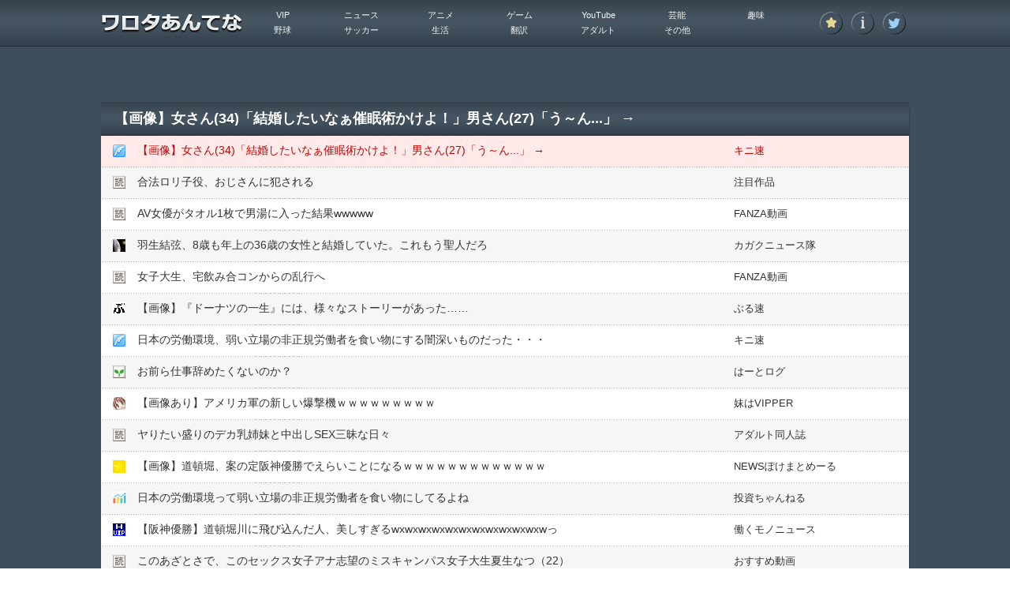

--- FILE ---
content_type: text/html; charset=UTF-8
request_url: https://matomeantena.com/feed/30000081377169
body_size: 18801
content:
<!DOCTYPE html>
<html lang="ja">
<head>
<meta charset="utf-8">
<!--[if IE]>
<meta http-equiv="X-UA-Compatible" content="IE=edge,chrome=1">
<![endif]-->
<meta name="robots" content="noarchive">
<link rel="canonical" href="https://matomeantena.com/feed/30000081377169">
<link rel="shortcut icon" href="https://matomeantena.com/favicon.ico?1496914935" type="image/vnd.microsoft.ico"/>
<link rel="icon" href="https://matomeantena.com/favicon.png?1496914935" type="image/png"/>
<link rel="alternate" type="application/rss+xml" title="RSS 総合" href="https://matomeantena.com/index.rdf">
<link rel="alternate" type="application/rss+xml" title="RSS VIP" href="https://matomeantena.com/vip.rdf">
<link rel="alternate" type="application/rss+xml" title="RSS ニュース" href="https://matomeantena.com/news.rdf">
<link rel="alternate" type="application/rss+xml" title="RSS アニメ" href="https://matomeantena.com/hobby.rdf">
<link rel="alternate" type="application/rss+xml" title="RSS ゲーム" href="https://matomeantena.com/game.rdf">
<link rel="alternate" type="application/rss+xml" title="RSS YouTube" href="https://matomeantena.com/story.rdf">
<link rel="alternate" type="application/rss+xml" title="RSS 芸能" href="https://matomeantena.com/entertainment.rdf">
<link rel="alternate" type="application/rss+xml" title="RSS 趣味" href="https://matomeantena.com/play.rdf">
<link rel="alternate" type="application/rss+xml" title="RSS 野球" href="https://matomeantena.com/sports.rdf">
<link rel="alternate" type="application/rss+xml" title="RSS サッカー" href="https://matomeantena.com/soccer.rdf">
<link rel="alternate" type="application/rss+xml" title="RSS 生活" href="https://matomeantena.com/life.rdf">
<link rel="alternate" type="application/rss+xml" title="RSS 翻訳" href="https://matomeantena.com/world.rdf">
<link rel="alternate" type="application/rss+xml" title="RSS アダルト" href="https://matomeantena.com/adult.rdf">
<link rel="alternate" type="application/rss+xml" title="RSS その他" href="https://matomeantena.com/other.rdf">
<meta property="og:type" content="article" />
<meta property="og:title" content="【画像】女さん(34)「結婚したいなぁ催眠術かけよ！」男さん(27)「う～ん...」 &rarr;｜VIP｜ワロタあんてな" />
<meta property="og:url" content="https://matomeantena.com/feed/30000081377169" />
<meta property="og:image" content="https://matomeantena.comhttps://matomeantena.com/caches/img/capture/7.jpg?1427804184" />
<meta property="og:site_name" content="ワロタあんてな" />
<title>【画像】女さん(34)「結婚したいなぁ催眠術かけよ！」男さん(27)「う～ん...」 &rarr;｜VIP｜ワロタあんてな</title>
<link type="text/css" rel="stylesheet" href="/assets/matomeantena/css/parts/style.css?1747236712" />
<script type="text/javascript" src="/assets/matomeantena/js/jquery-1.11.1.min.js?1503389174"></script>
<script type="text/javascript" src="/assets/matomeantena/js/jquery.mCustomScrollbar.concat.min.js?1503389174"></script>
<script type="text/javascript" src="/assets/js/jsviews.min.js?1467291647"></script>
<script type="text/javascript" src="/assets/js/common.js?1684692181"></script>
<script async src="https://www.googletagmanager.com/gtag/js?id=UA-25642492-1"></script>
<script>
  window.dataLayer = window.dataLayer || [];
  function gtag(){dataLayer.push(arguments);}
  gtag('js', new Date());
</script>
<script>
gtag('config', 'UA-25642492-1');
</script>
<script type="application/javascript" src="//anymind360.com/js/12332/ats.js"></script>
</head>
<body id="feed">

<header id="header">
	<div class="wrap">
		<h1><a href="/"><img src="https://matomeantena.com/assets/matomeantena/img/parts/logo.png?1503389174" alt="ワロタあんてな"></a></h1>
		<nav class="nav">
			<ul class="btn">
				<li class=""><a href="/blogs"><img src="https://matomeantena.com/assets/matomeantena/img/parts/i_star.png?1503389174" alt="登録ブログ一覧" title="登録ブログ一覧"></a></li>
				<li class=""><a href="/about"><img src="https://matomeantena.com/assets/matomeantena/img/parts/i_info.png?1503389174" alt="アバウト" title="アバウト"></a></li>
								<li><a target="_blank" href="https://twitter.com/matomeantena"><img src="https://matomeantena.com/assets/matomeantena/img/parts/i_tw.png?1503389174" alt="ワロタあんてな ツイッター" title="ツイッター"></a></li>
							</ul>
			<dl class="cat">
				<dt><span>&nbsp;</span></dt>
				<dd>
					<ul>
												<li class=""><a href="/vip">VIP</a></li>
												<li class=""><a href="/news">ニュース</a></li>
												<li class=""><a href="/hobby">アニメ</a></li>
												<li class=""><a href="/game">ゲーム</a></li>
												<li class=""><a href="/story">YouTube</a></li>
												<li class=""><a href="/entertainment">芸能</a></li>
												<li class=""><a href="/play">趣味</a></li>
												<li class=""><a href="/sports">野球</a></li>
												<li class=""><a href="/soccer">サッカー</a></li>
												<li class=""><a href="/life">生活</a></li>
												<li class=""><a href="/world">翻訳</a></li>
												<li class=""><a href="/adult">アダルト</a></li>
												<li class=""><a href="/other">その他</a></li>
											</ul>
				</dd>
			</dl>
		</nav>
	</div>
</header>

<div id="primary">
	<div class="cont-inner">
		<div class="bnr-box" id="top_ad">
<div class="wrapper">
<div class="inner"><div class="2box" style="display: flex;">
<div class="inner" style="flex: 1;">

<!-- ▼【ＰＣ】ワロタあんてな_PC_フィードページタイトル下レク左 フィードページ上部広告（レク左）▼（2024/04/04） -->
<script type="text/javascript">
var adstir_vars = {
  ver: "4.0",
  app_id: "MEDIA-1477abc3",
  ad_spot: 25,
  center: false
};
</script>
<script type="text/javascript" src="https://js.ad-stir.com/js/adstir.js"></script>
<!-- ▲【ＰＣ】ワロタあんてな_PC_フィードページタイトル下レク左 フィードページ上部広告（レク左）▲ -->

</div>
<div class="inner" style="flex: 1;">

<!-- ▼【ＰＣ】ワロタあんてな_PC_フィードページタイトル下レク右 フィードページ上部広告（レク右）▼（2024/04/04） -->
<script type="text/javascript">
var adstir_vars = {
  ver: "4.0",
  app_id: "MEDIA-1477abc3",
  ad_spot: 24,
  center: false
};
</script>
<script type="text/javascript" src="https://js.ad-stir.com/js/adstir.js"></script>
<!-- ▲【ＰＣ】ワロタあんてな_PC_フィードページタイトル下レク右 フィードページ上部広告（レク右）▲ -->

</div>
</div>
</div>
</div>
</div>
						<section class="main-box">
			<div class="ttl">
				<h2><span>【画像】女さん(34)「結婚したいなぁ催眠術かけよ！」男さん(27)「う～ん...」 &rarr;</span></h2>
			</div>
			<ul class="list">
																								<li class="current">
					<span class="favi"><img src="https://matomeantena.com/caches/img/favicon/7.png?1427804184" alt="2chまとめ"></span>
					<span class="text"><a class="feed-click" onmousedown="return feed_click(this);" href="/feed-click/30000081377169" title="【画像】女さん(34)「結婚したいなぁ催眠術かけよ！」男さん(27)「う～ん...」 &rarr;" rel="nofollow" target="_blank">【画像】女さん(34)「結婚したいなぁ催眠術かけよ！」男さん(27)「う～ん...」 &rarr;</a></span>
					<span class="site"><a rel="nofollow" href="/blog/7" title="キニ速">キニ速</a></span>
				</li>
				<li>
	<span class="favi"><img src="https://matomeantena.com/caches/img/favicon/0.png?1406891456" alt="2chまとめ"></span>
	<span class="text"><a href="https://bit.ly/44KCPAS" title="合法ロリ子役、おじさんに犯される" target="_blank" rel="nofollow">合法ロリ子役、おじさんに犯される</a></span>
	<span class="site"><a href="https://bit.ly/44KCPAS" title="注目作品" target="_blank" rel="nofollow">注目作品</a></span>
</li>
<li>
	<span class="favi"><img src="https://matomeantena.com/caches/img/favicon/0.png?1406891456" alt="2chまとめ"></span>
	<span class="text"><a href="https://bit.ly/4hZqCxy" title="AV女優がタオル1枚で男湯に入った結果wwwww" target="_blank" rel="nofollow">AV女優がタオル1枚で男湯に入った結果wwwww</a></span>
	<span class="site"><a href="https://bit.ly/4hZqCxy" title="FANZA動画" target="_blank" rel="nofollow">FANZA動画</a></span>
</li>
												<li>
					<span class="favi"><img src="https://matomeantena.com/caches/img/favicon/1362.png?1428158834" alt="2chまとめ"></span>
					<span class="text"><a class="feed-click" onmousedown="return feed_click(this);" href="/feed-click/30000081344914" title="羽生結弦、8歳も年上の36歳の女性と結婚していた。これもう聖人だろ" rel="nofollow" target="_blank">羽生結弦、8歳も年上の36歳の女性と結婚していた。これもう聖人だろ</a></span>
					<span class="site"><a rel="nofollow" href="/blog/1362" title="カガクニュース隊">カガクニュース隊</a></span>
				</li>
				<li>
	<span class="favi"><img src="https://matomeantena.com/caches/img/favicon/0.png?1406891456" alt="2chまとめ"></span>
	<span class="text"><a href="https://bit.ly/45kzHw2" title="女子大生、宅飲み合コンからの乱行へ" target="_blank" rel="nofollow">女子大生、宅飲み合コンからの乱行へ</a></span>
	<span class="site"><a href="https://bit.ly/45kzHw2" title="FANZA動画" target="_blank" rel="nofollow">FANZA動画</a></span>
</li>
												<li>
					<span class="favi"><img src="https://matomeantena.com/caches/img/favicon/1393.png?1429482328" alt="2chまとめ"></span>
					<span class="text"><a class="feed-click" onmousedown="return feed_click(this);" href="/feed-click/30000081292064" title="【画像】『ドーナツの一生』には、様々なストーリーがあった&hellip;&hellip;" rel="nofollow" target="_blank">【画像】『ドーナツの一生』には、様々なストーリーがあった&hellip;&hellip;</a></span>
					<span class="site"><a rel="nofollow" href="/blog/1393" title="ぶる速">ぶる速</a></span>
				</li>
																<li>
					<span class="favi"><img src="https://matomeantena.com/caches/img/favicon/7.png?1427804184" alt="2chまとめ"></span>
					<span class="text"><a class="feed-click" onmousedown="return feed_click(this);" href="/feed-click/30000081288643" title="日本の労働環境、弱い立場の非正規労働者を食い物にする闇深いものだった・・・" rel="nofollow" target="_blank">日本の労働環境、弱い立場の非正規労働者を食い物にする闇深いものだった・・・</a></span>
					<span class="site"><a rel="nofollow" href="/blog/7" title="キニ速">キニ速</a></span>
				</li>
																<li>
					<span class="favi"><img src="https://matomeantena.com/caches/img/favicon/1052.png?1412642024" alt="2chまとめ"></span>
					<span class="text"><a class="feed-click" onmousedown="return feed_click(this);" href="/feed-click/30000081297010" title="お前ら仕事辞めたくないのか？" rel="nofollow" target="_blank">お前ら仕事辞めたくないのか？</a></span>
					<span class="site"><a rel="nofollow" href="/blog/1052" title="はーとログ">はーとログ</a></span>
				</li>
																<li>
					<span class="favi"><img src="https://matomeantena.com/caches/img/favicon/571.png?1427804556" alt="2chまとめ"></span>
					<span class="text"><a class="feed-click" onmousedown="return feed_click(this);" href="/feed-click/30000081290314" title="【画像あり】アメリカ軍の新しい爆撃機ｗｗｗｗｗｗｗｗｗ" rel="nofollow" target="_blank">【画像あり】アメリカ軍の新しい爆撃機ｗｗｗｗｗｗｗｗｗ</a></span>
					<span class="site"><a rel="nofollow" href="/blog/571" title="妹はVIPPER">妹はVIPPER</a></span>
				</li>
				<li>
	<span class="favi"><img src="https://matomeantena.com/caches/img/favicon/0.png?1406891456" alt="2chまとめ"></span>
	<span class="text"><a href="https://bit.ly/458NfK7" title="ヤりたい盛りのデカ乳姉妹と中出しSEX三昧な日々" target="_blank" rel="nofollow">ヤりたい盛りのデカ乳姉妹と中出しSEX三昧な日々</a></span>
	<span class="site"><a href="https://bit.ly/458NfK7" title="アダルト同人誌" target="_blank" rel="nofollow">アダルト同人誌</a></span>
</li>
												<li>
					<span class="favi"><img src="https://matomeantena.com/caches/img/favicon/1653.png?1614887716" alt="2chまとめ"></span>
					<span class="text"><a class="feed-click" onmousedown="return feed_click(this);" href="/feed-click/30000081287246" title="【画像】道頓堀、案の定阪神優勝でえらいことになるｗｗｗｗｗｗｗｗｗｗｗｗｗ" rel="nofollow" target="_blank">【画像】道頓堀、案の定阪神優勝でえらいことになるｗｗｗｗｗｗｗｗｗｗｗｗｗ</a></span>
					<span class="site"><a rel="nofollow" href="/blog/1653" title="NEWSぽけまとめーる">NEWSぽけまとめーる</a></span>
				</li>
																<li>
					<span class="favi"><img src="https://matomeantena.com/caches/img/favicon/1591.png?1594868722" alt="2chまとめ"></span>
					<span class="text"><a class="feed-click" onmousedown="return feed_click(this);" href="/feed-click/30000081289407" title="日本の労働環境って弱い立場の非正規労働者を食い物にしてるよね" rel="nofollow" target="_blank">日本の労働環境って弱い立場の非正規労働者を食い物にしてるよね</a></span>
					<span class="site"><a rel="nofollow" href="/blog/1591" title="投資ちゃんねる">投資ちゃんねる</a></span>
				</li>
																<li>
					<span class="favi"><img src="https://matomeantena.com/caches/img/favicon/1178.png?1427805140" alt="2chまとめ"></span>
					<span class="text"><a class="feed-click" onmousedown="return feed_click(this);" href="/feed-click/30000081293812" title="【阪神優勝】道頓堀川に飛び込んだ人、美しすぎるwxwxwxwxwxwxwxwxwxwxwxwっ" rel="nofollow" target="_blank">【阪神優勝】道頓堀川に飛び込んだ人、美しすぎるwxwxwxwxwxwxwxwxwxwxwxwっ</a></span>
					<span class="site"><a rel="nofollow" href="/blog/1178" title="働くモノニュース">働くモノニュース</a></span>
				</li>
				<li>
	<span class="favi"><img src="https://matomeantena.com/caches/img/favicon/0.png?1406891456" alt="2chまとめ"></span>
	<span class="text"><a href="https://bit.ly/4je1TGq" title="このあざとさで、このセックス女子アナ志望のミスキャンパス女子大生夏生なつ（22）" target="_blank" rel="nofollow">このあざとさで、このセックス女子アナ志望のミスキャンパス女子大生夏生なつ（22）</a></span>
	<span class="site"><a href="https://bit.ly/4je1TGq" title="おすすめ動画" target="_blank" rel="nofollow">おすすめ動画</a></span>
</li>
<li>
	<span class="favi"><img src="https://matomeantena.com/caches/img/favicon/0.png?1406891456" alt="2chまとめ"></span>
	<span class="text"><a href="https://bit.ly/4jkznDe" title="【福袋】2026年新春AV福袋 豪華19メーカー 246タイトル480分 新年あけまシコおめでとうございます！" target="_blank" rel="nofollow">【福袋】2026年新春AV福袋 豪華19メーカー 246タイトル480分 新年あけまシコおめでとうございます！</a></span>
	<span class="site"><a href="https://bit.ly/4jkznDe" title="新春お得情報" target="_blank" rel="nofollow">新春お得情報</a></span>
</li>
												<li>
					<span class="favi"><img src="https://matomeantena.com/caches/img/favicon/1291.png?1427851904" alt="2chまとめ"></span>
					<span class="text"><a class="feed-click" onmousedown="return feed_click(this);" href="/feed-click/30000081291441" title="【悲報】コアラさんユーカリ農園を強襲&rarr;翌朝食べすぎで動けなくなっているところを捕獲される" rel="nofollow" target="_blank">【悲報】コアラさんユーカリ農園を強襲&rarr;翌朝食べすぎで動けなくなっているところを捕獲される</a></span>
					<span class="site"><a rel="nofollow" href="/blog/1291" title="Ｚチャンネル＠ＶＩＰ">Ｚチャンネル＠ＶＩＰ</a></span>
				</li>
																<li>
					<span class="favi"><img src="https://matomeantena.com/caches/img/favicon/358.png?1427804456" alt="2chまとめ"></span>
					<span class="text"><a class="feed-click" onmousedown="return feed_click(this);" href="/feed-click/30000081295735" title="【動画】陽キャカップル、隣人のチー牛を煽りまくって射殺されるwwwwwwwww" rel="nofollow" target="_blank">【動画】陽キャカップル、隣人のチー牛を煽りまくって射殺されるwwwwwwwww</a></span>
					<span class="site"><a rel="nofollow" href="/blog/358" title="マジキチ速報">マジキチ速報</a></span>
				</li>
																<li>
					<span class="favi"><img src="https://matomeantena.com/caches/img/favicon/1668.png?1661741714" alt="2chまとめ"></span>
					<span class="text"><a class="feed-click" onmousedown="return feed_click(this);" href="/feed-click/30000081301796" title="【画像あり】宇垣美里(32)、すっぴんを公開！" rel="nofollow" target="_blank">【画像あり】宇垣美里(32)、すっぴんを公開！</a></span>
					<span class="site"><a rel="nofollow" href="/blog/1668" title="BIPブログ">BIPブログ</a></span>
				</li>
																<li>
					<span class="favi"><img src="https://matomeantena.com/caches/img/favicon/1719.png?1674549913" alt="2chまとめ"></span>
					<span class="text"><a class="feed-click" onmousedown="return feed_click(this);" href="/feed-click/30000081294286" title="【画像】「女の子がワキで握ったおにぎり食べたい」の精神、万国共通だった" rel="nofollow" target="_blank">【画像】「女の子がワキで握ったおにぎり食べたい」の精神、万国共通だった</a></span>
					<span class="site"><a rel="nofollow" href="/blog/1719" title="ひま速(&deg;&forall;&deg;)　-暇つぶし速報-">ひま速(&deg;&forall;&deg;)　-暇つぶし速報-</a></span>
				</li>
																<li>
					<span class="favi"><img src="https://matomeantena.com/caches/img/favicon/73.png?1412641938" alt="2chまとめ"></span>
					<span class="text"><a class="feed-click" onmousedown="return feed_click(this);" href="/feed-click/30000081299540" title="【画像】ビッグモーターのジオラマｗｗｗｗｗｗｗｗｗｗｗｗ" rel="nofollow" target="_blank">【画像】ビッグモーターのジオラマｗｗｗｗｗｗｗｗｗｗｗｗ</a></span>
					<span class="site"><a rel="nofollow" href="/blog/73" title="ラビット速報">ラビット速報</a></span>
				</li>
																<li>
					<span class="favi"><img src="https://matomeantena.com/caches/img/favicon/1399.png?1442600130" alt="2chまとめ"></span>
					<span class="text"><a class="feed-click" onmousedown="return feed_click(this);" href="/feed-click/30000081299091" title="【画像】阪神ファンさん、優勝セールで広島を煽るｗｗｗ" rel="nofollow" target="_blank">【画像】阪神ファンさん、優勝セールで広島を煽るｗｗｗ</a></span>
					<span class="site"><a rel="nofollow" href="/blog/1399" title="ニュー速クオリティ">ニュー速クオリティ</a></span>
				</li>
																<li>
					<span class="favi"><img src="https://matomeantena.com/caches/img/favicon/1288.png?1355670000" alt="2chまとめ"></span>
					<span class="text"><a class="feed-click" onmousedown="return feed_click(this);" href="/feed-click/30000081292043" title="風俗嬢「中国人客がいい。日本人客は説教多くて嫌」  [194767121]" rel="nofollow" target="_blank">風俗嬢「中国人客がいい。日本人客は説教多くて嫌」  [194767121]</a></span>
					<span class="site"><a rel="nofollow" href="/blog/1288" title="あらまめ2ch">あらまめ2ch</a></span>
				</li>
											</ul>
		</section>
						<section class="main-box mt-20">
			<div class="ttl">
				<h2><span>今日のオススメ記事</span></h2>
			</div>
			<ul class="list">
								<li>
					<span class="favi"><img src="https://matomeantena.com/caches/img/favicon/1730.png?1689685203" alt="2chまとめ"></span>
					<span class="text"><a class="feed-click" onmousedown="return feed_click(this);" href="/feed-click/30000102495065" title="【悲報】彼女ちゃん「結婚するための条件いうね」わい「」&larr;内容がとんでもなさ過ぎてワロエナイ&hellip;" rel="nofollow" target="_blank">【悲報】彼女ちゃん「結婚するための条件いうね」わい「」&larr;内容がとんでもなさ過ぎてワロエナイ&hellip;</a></span>
					<span class="site"><a rel="nofollow" href="/blog/1730" title="貧乏暇なり">貧乏暇なり</a></span>
				</li>
								<li>
					<span class="favi"><img src="https://matomeantena.com/caches/img/favicon/1730.png?1689685203" alt="2chまとめ"></span>
					<span class="text"><a class="feed-click" onmousedown="return feed_click(this);" href="/feed-click/30000102487275" title="【朗報】ITエンジニア男への婚活女性からの視線が熱い&hellip;「優しい」「浮気しない」「それなりに収入がある」&larr;コレｗｗｗｗｗｗｗｗ" rel="nofollow" target="_blank">【朗報】ITエンジニア男への婚活女性からの視線が熱い&hellip;「優しい」「浮気しない」「それなりに収入がある」&larr;コレｗｗｗｗｗｗｗｗ</a></span>
					<span class="site"><a rel="nofollow" href="/blog/1730" title="貧乏暇なり">貧乏暇なり</a></span>
				</li>
								<li>
					<span class="favi"><img src="https://matomeantena.com/caches/img/favicon/1730.png?1689685203" alt="2chまとめ"></span>
					<span class="text"><a class="feed-click" onmousedown="return feed_click(this);" href="/feed-click/30000102494169" title="【ここまでするんか？】女さん「えっとぉ&hellip;可愛くなるためにはまず目頭をカットして、次に涙袋にナメクジ乗せて&hellip;っと」&larr;コレｗｗｗｗｗｗｗｗｗｗ" rel="nofollow" target="_blank">【ここまでするんか？】女さん「えっとぉ&hellip;可愛くなるためにはまず目頭をカットして、次に涙袋にナメクジ乗せて&hellip;っと」&larr;コレｗｗｗｗｗｗｗｗｗｗ</a></span>
					<span class="site"><a rel="nofollow" href="/blog/1730" title="貧乏暇なり">貧乏暇なり</a></span>
				</li>
							</ul>
		</section>
			</div>
</div>
<div id="secondary">
	<div class="cont-inner">
		<div class="list-wrap">
																		<div class="bnr-box" id="ranking_ad1">
<div class="wrapper">
<div class="inner"><div class="2box" style="display: flex;">
<div class="inner" style="flex: 1;">

<!-- ▼【ＰＣ】ワロタあんてな_PC_トップページ上部レク左 ランキング広告１（レク左） ※1ブログ目の上側▼（2024/07/22） -->
<script type="text/javascript">
var adstir_vars = {
ver: "4.0",
app_id: "MEDIA-1477abc3",
ad_spot: 17,
center: false
};
</script>
<script type="text/javascript" src="https://js.ad-stir.com/js/adstir.js"></script>
<!-- ▲【ＰＣ】ワロタあんてな_PC_トップページ上部レク左 ランキング広告１（レク左） ※1ブログ目の上側▲ -->

</div>
<div class="inner" style="flex: 1;">

<!-- ▼【ＰＣ】ワロタあんてな_PC_トップページ上部レク右 ランキング広告１（レク右） ※1ブログ目の上側▼（2024/04/04） -->
<script type="text/javascript">
var adstir_vars = {
  ver: "4.0",
  app_id: "MEDIA-1477abc3",
  ad_spot: 16,
  center: false
};
</script>
<script type="text/javascript" src="https://js.ad-stir.com/js/adstir.js"></script>
<!-- ▲【ＰＣ】ワロタあんてな_PC_トップページ上部レク右 ランキング広告１（レク右） ※1ブログ目の上側▲ -->

</div>
</div></div>
</div>
</div>
			<section class="list-box">
				<div class="head">
				<div class="flag one"><span>1</span></div>
				<ul class="count">
					<li class="in">46740</li>
					<li class="out">101415</li>
				</ul>
					<h3><img src="https://matomeantena.com/caches/img/favicon/7.png?1427804184" alt="2chまとめ" width="16" height="16"><a class="blog-count" onmousedown="return blog_count(this);" href="http://blog.livedoor.jp/kinisoku/" blog_id="7" title="キニ速" target="_blank">キニ速</a></h3>
				</div>
				<div class="image">
					<span class="thum"><a class="blog-count" onmousedown="return blog_count(this);" href="http://blog.livedoor.jp/kinisoku/" blog_id="7" title="キニ速" target="_blank"><img src="https://matomeantena.com/caches/img/capture/7.jpg?1427804184" alt="キニ速" width="100" height="100"></a></span>
					<span class="btn"><a rel="nofollow" href="/blog/7" title="キニ速の記事一覧"><img class="ovr" src="https://matomeantena.com/assets/matomeantena/img/parts/listbtn.png?1503389174" alt="キニ速｜2chまとめ"></a></span>
				</div>
				<ul class="list">
										<li><a class="feed-click" onmousedown="return feed_click(this);" href="/feed-click/30000102496784" title="【悲報】川島明、フワちゃんの試合だけ見て即帰宅した芸能人に苦言「そういうとこやぞ」" rel="nofollow" target="_blank">【悲報】川島明、フワちゃんの試合だけ見て即帰宅した芸能人に苦言「そういうとこやぞ」</a></li>
										<li><a class="feed-click" onmousedown="return feed_click(this);" href="/feed-click/30000102495996" title="【悲報】中川翔子さん(40)「Xが無理になって来たわ・・・」 x民「????」ｼｭﾊﾞﾊﾞﾊﾞﾊﾞ" rel="nofollow" target="_blank">【悲報】中川翔子さん(40)「Xが無理になって来たわ・・・」 x民「????」ｼｭﾊﾞﾊﾞﾊﾞﾊﾞ</a></li>
										<li><a class="feed-click" onmousedown="return feed_click(this);" href="/feed-click/30000102495366" title="【画像】トランプおやびん、グリーンランドを無理やり『領土』にしてしまうｗｗｗｗ" rel="nofollow" target="_blank">【画像】トランプおやびん、グリーンランドを無理やり『領土』にしてしまうｗｗｗｗ</a></li>
										<li><a class="feed-click" onmousedown="return feed_click(this);" href="/feed-click/30000102494782" title="【悲報】福岡人「福岡に観光に来てる人ってさ&hellip;何が楽しいの？」" rel="nofollow" target="_blank">【悲報】福岡人「福岡に観光に来てる人ってさ&hellip;何が楽しいの？」</a></li>
										<li><a class="feed-click" onmousedown="return feed_click(this);" href="/feed-click/30000102494182" title="ワイ、風俗にフリーでは二度と入らないと心に決める・・・・" rel="nofollow" target="_blank">ワイ、風俗にフリーでは二度と入らないと心に決める・・・・</a></li>
									</ul>
			</section>
												<section class="list-box">
				<div class="head">
				<div class="flag one"><span>2</span></div>
				<ul class="count">
					<li class="in">40768</li>
					<li class="out">131226</li>
				</ul>
					<h3><img src="https://matomeantena.com/caches/img/favicon/1730.png?1689685203" alt="2chまとめ" width="16" height="16"><a class="blog-count" onmousedown="return blog_count(this);" href="https://suropachi-line.com/" blog_id="1730" title="貧乏暇なり" target="_blank">貧乏暇なり</a></h3>
				</div>
				<div class="image">
					<span class="thum"><a class="blog-count" onmousedown="return blog_count(this);" href="https://suropachi-line.com/" blog_id="1730" title="貧乏暇なり" target="_blank"><img src="https://matomeantena.com/caches/img/capture/1730.jpg?1689685204" alt="貧乏暇なり" width="100" height="100"></a></span>
					<span class="btn"><a rel="nofollow" href="/blog/1730" title="貧乏暇なりの記事一覧"><img class="ovr" src="https://matomeantena.com/assets/matomeantena/img/parts/listbtn.png?1503389174" alt="貧乏暇なり｜2chまとめ"></a></span>
				</div>
				<ul class="list">
										<li><a class="feed-click" onmousedown="return feed_click(this);" href="/feed-click/30000102496933" title="【画像】ダレノガレ明美さんウワサの素敵衣装を着た結果ｗｗｗｗｗｗｗｗｗｗｗ" rel="nofollow" target="_blank">【画像】ダレノガレ明美さんウワサの素敵衣装を着た結果ｗｗｗｗｗｗｗｗｗｗｗ</a></li>
										<li><a class="feed-click" onmousedown="return feed_click(this);" href="/feed-click/30000102495982" title="【衝撃】Z世代「結局、俺等って最も賢くて不幸な世代じゃね？」&larr;2万いいね" rel="nofollow" target="_blank">【衝撃】Z世代「結局、俺等って最も賢くて不幸な世代じゃね？」&larr;2万いいね</a></li>
										<li><a class="feed-click" onmousedown="return feed_click(this);" href="/feed-click/30000102495065" title="【悲報】彼女ちゃん「結婚するための条件いうね」わい「」&larr;内容がとんでもなさ過ぎてワロエナイ&hellip;" rel="nofollow" target="_blank">【悲報】彼女ちゃん「結婚するための条件いうね」わい「」&larr;内容がとんでもなさ過ぎてワロエナイ&hellip;</a></li>
										<li><a class="feed-click" onmousedown="return feed_click(this);" href="/feed-click/30000102494169" title="【ここまでするんか？】女さん「えっとぉ&hellip;可愛くなるためにはまず目頭をカットして、次に涙袋にナメクジ乗せて&hellip;っと」&larr;コレｗｗｗｗｗｗｗｗｗｗ" rel="nofollow" target="_blank">【ここまでするんか？】女さん「えっとぉ&hellip;可愛くなるためにはまず目頭をカットして、次に涙袋にナメクジ乗せて&hellip;っと」&larr;コレｗｗｗｗｗｗｗｗｗｗ</a></li>
										<li><a class="feed-click" onmousedown="return feed_click(this);" href="/feed-click/30000102493264" title="【衝撃】キーエンスに就職した甥っ子が１年で辞めて草ｗｗｗｗｗｗｗｗｗｗｗ" rel="nofollow" target="_blank">【衝撃】キーエンスに就職した甥っ子が１年で辞めて草ｗｗｗｗｗｗｗｗｗｗｗ</a></li>
									</ul>
			</section>
												<section class="list-box">
				<div class="head">
				<div class="flag one"><span>3</span></div>
				<ul class="count">
					<li class="in">32202</li>
					<li class="out">114760</li>
				</ul>
					<h3><img src="https://matomeantena.com/caches/img/favicon/1668.png?1661741714" alt="2chまとめ" width="16" height="16"><a class="blog-count" onmousedown="return blog_count(this);" href="http://bipblog.com/" blog_id="1668" title="BIPブログ" target="_blank">BIPブログ</a></h3>
				</div>
				<div class="image">
					<span class="thum"><a class="blog-count" onmousedown="return blog_count(this);" href="http://bipblog.com/" blog_id="1668" title="BIPブログ" target="_blank"><img src="https://matomeantena.com/caches/img/capture/1668.jpg?1661741715" alt="BIPブログ" width="100" height="100"></a></span>
					<span class="btn"><a rel="nofollow" href="/blog/1668" title="BIPブログの記事一覧"><img class="ovr" src="https://matomeantena.com/assets/matomeantena/img/parts/listbtn.png?1503389174" alt="BIPブログ｜2chまとめ"></a></span>
				</div>
				<ul class="list">
										<li><a class="feed-click" onmousedown="return feed_click(this);" href="/feed-click/30000102497074" title="【朗報】宇多田ヒカルのノースリーブおっ■いがオートマティックすぎる" rel="nofollow" target="_blank">【朗報】宇多田ヒカルのノースリーブおっ■いがオートマティックすぎる</a></li>
										<li><a class="feed-click" onmousedown="return feed_click(this);" href="/feed-click/30000102496596" title="【速報】ディズニーランドで撮影された女子史上最強の美女wwwwwwwww" rel="nofollow" target="_blank">【速報】ディズニーランドで撮影された女子史上最強の美女wwwwwwwww</a></li>
										<li><a class="feed-click" onmousedown="return feed_click(this);" href="/feed-click/30000102496119" title="【画像】不登校系メスガキYouTuberwwwwwwwwwwwww" rel="nofollow" target="_blank">【画像】不登校系メスガキYouTuberwwwwwwwwwwwww</a></li>
										<li><a class="feed-click" onmousedown="return feed_click(this);" href="/feed-click/30000102495661" title="【朗報】河合優実さん、映画でピンク乳輪wwwwwwwwwwww" rel="nofollow" target="_blank">【朗報】河合優実さん、映画でピンク乳輪wwwwwwwwwwww</a></li>
										<li><a class="feed-click" onmousedown="return feed_click(this);" href="/feed-click/30000102495199" title="神「上白石萌音と結婚して子供を1人作れば1億円、やるか？」" rel="nofollow" target="_blank">神「上白石萌音と結婚して子供を1人作れば1億円、やるか？」</a></li>
									</ul>
			</section>
												<section class="list-box">
				<div class="head">
				<div class="flag one"><span>4</span></div>
				<ul class="count">
					<li class="in">24880</li>
					<li class="out">71653</li>
				</ul>
					<h3><img src="https://matomeantena.com/caches/img/favicon/1393.png?1429482328" alt="2chまとめ" width="16" height="16"><a class="blog-count" onmousedown="return blog_count(this);" href="http://burusoku-vip.com/" blog_id="1393" title="ぶる速" target="_blank">ぶる速</a></h3>
				</div>
				<div class="image">
					<span class="thum"><a class="blog-count" onmousedown="return blog_count(this);" href="http://burusoku-vip.com/" blog_id="1393" title="ぶる速" target="_blank"><img src="https://matomeantena.com/caches/img/capture/1393.jpg?1429482331" alt="ぶる速" width="100" height="100"></a></span>
					<span class="btn"><a rel="nofollow" href="/blog/1393" title="ぶる速の記事一覧"><img class="ovr" src="https://matomeantena.com/assets/matomeantena/img/parts/listbtn.png?1503389174" alt="ぶる速｜2chまとめ"></a></span>
				</div>
				<ul class="list">
										<li><a class="feed-click" onmousedown="return feed_click(this);" href="/feed-click/30000102497031" title="【笑撃】マスコミ対応なんて全部「この男のマネ」してればいい" rel="nofollow" target="_blank">【笑撃】マスコミ対応なんて全部「この男のマネ」してればいい</a></li>
										<li><a class="feed-click" onmousedown="return feed_click(this);" href="/feed-click/30000102496552" title="【速報】今田美桜さん、ディズニーランドにいるだけなのに素晴らしい" rel="nofollow" target="_blank">【速報】今田美桜さん、ディズニーランドにいるだけなのに素晴らしい</a></li>
										<li><a class="feed-click" onmousedown="return feed_click(this);" href="/feed-click/30000102496230" title="【画像】不登校系YouTube、ガチで可愛すぎるwwwwwwwwwww" rel="nofollow" target="_blank">【画像】不登校系YouTube、ガチで可愛すぎるwwwwwwwwwww</a></li>
										<li><a class="feed-click" onmousedown="return feed_click(this);" href="/feed-click/30000102495160" title="【画像】生活保護、1日1食の『生活保護メシ』がこれ" rel="nofollow" target="_blank">【画像】生活保護、1日1食の『生活保護メシ』がこれ</a></li>
										<li><a class="feed-click" onmousedown="return feed_click(this);" href="/feed-click/30000102494258" title="【画像】ワイ新入社員、会社に持参した弁当がグチャグチャになり終わる" rel="nofollow" target="_blank">【画像】ワイ新入社員、会社に持参した弁当がグチャグチャになり終わる</a></li>
									</ul>
			</section>
												<section class="list-box">
				<div class="head">
				<div class="flag one"><span>5</span></div>
				<ul class="count">
					<li class="in">22346</li>
					<li class="out">87795</li>
				</ul>
					<h3><img src="https://matomeantena.com/caches/img/favicon/424.png?1427804510" alt="2chまとめ" width="16" height="16"><a class="blog-count" onmousedown="return blog_count(this);" href="http://vippers.jp/" blog_id="424" title="VIPPER速報" target="_blank">VIPPER速報</a></h3>
				</div>
				<div class="image">
					<span class="thum"><a class="blog-count" onmousedown="return blog_count(this);" href="http://vippers.jp/" blog_id="424" title="VIPPER速報" target="_blank"><img src="https://matomeantena.com/caches/img/capture/424.jpg?1427804512" alt="VIPPER速報" width="100" height="100"></a></span>
					<span class="btn"><a rel="nofollow" href="/blog/424" title="VIPPER速報の記事一覧"><img class="ovr" src="https://matomeantena.com/assets/matomeantena/img/parts/listbtn.png?1503389174" alt="VIPPER速報｜2chまとめ"></a></span>
				</div>
				<ul class="list">
										<li><a class="feed-click" onmousedown="return feed_click(this);" href="/feed-click/30000102496971" title="【悲報】パソコン屋さん、ブチギレ「メモリが入荷しない????仕様変更して送るから納得しろ????」" rel="nofollow" target="_blank">【悲報】パソコン屋さん、ブチギレ「メモリが入荷しない????仕様変更して送るから納得しろ????」</a></li>
										<li><a class="feed-click" onmousedown="return feed_click(this);" href="/feed-click/30000102496486" title="【動画】テニスプレイヤーさん、ブチギレるｗｗｗｗｗｗｗ" rel="nofollow" target="_blank">【動画】テニスプレイヤーさん、ブチギレるｗｗｗｗｗｗｗ</a></li>
										<li><a class="feed-click" onmousedown="return feed_click(this);" href="/feed-click/30000102495553" title="【動画】ライザさん、コラボ先でガニ股腰振りさせられてしまう" rel="nofollow" target="_blank">【動画】ライザさん、コラボ先でガニ股腰振りさせられてしまう</a></li>
										<li><a class="feed-click" onmousedown="return feed_click(this);" href="/feed-click/30000102495101" title="【画像】世界に誇れる日本の職人技がこちらです" rel="nofollow" target="_blank">【画像】世界に誇れる日本の職人技がこちらです</a></li>
										<li><a class="feed-click" onmousedown="return feed_click(this);" href="/feed-click/30000102493758" title="ソープ嬢「外寒かったですか？」&larr;なんて返したら笑ってくれるかな？" rel="nofollow" target="_blank">ソープ嬢「外寒かったですか？」&larr;なんて返したら笑ってくれるかな？</a></li>
									</ul>
			</section>
												<section class="list-box">
				<div class="head">
				<div class="flag one"><span>6</span></div>
				<ul class="count">
					<li class="in">5708</li>
					<li class="out">20037</li>
				</ul>
					<h3><img src="https://matomeantena.com/caches/img/favicon/1178.png?1427805140" alt="2chまとめ" width="16" height="16"><a class="blog-count" onmousedown="return blog_count(this);" href="http://workingnews117.com/" blog_id="1178" title="働くモノニュース" target="_blank">働くモノニュース</a></h3>
				</div>
				<div class="image">
					<span class="thum"><a class="blog-count" onmousedown="return blog_count(this);" href="http://workingnews117.com/" blog_id="1178" title="働くモノニュース" target="_blank"><img src="https://matomeantena.com/caches/img/capture/1178.jpg?1427805142" alt="働くモノニュース" width="100" height="100"></a></span>
					<span class="btn"><a rel="nofollow" href="/blog/1178" title="働くモノニュースの記事一覧"><img class="ovr" src="https://matomeantena.com/assets/matomeantena/img/parts/listbtn.png?1503389174" alt="働くモノニュース｜2chまとめ"></a></span>
				</div>
				<ul class="list">
										<li><a class="feed-click" onmousedown="return feed_click(this);" href="/feed-click/30000102493614" title="飲食店｢ジジイお断り｣ &larr;お前らブチ切れの飲食店が続々と増えている模様ｗｗｗｗ" rel="nofollow" target="_blank">飲食店｢ジジイお断り｣ &larr;お前らブチ切れの飲食店が続々と増えている模様ｗｗｗｗ</a></li>
										<li><a class="feed-click" onmousedown="return feed_click(this);" href="/feed-click/30000102476453" title="パヨちんさん、「中革」と言われるのが嫌で必死に「中道」を定着させようとするw" rel="nofollow" target="_blank">パヨちんさん、「中革」と言われるのが嫌で必死に「中道」を定着させようとするw</a></li>
										<li><a class="feed-click" onmousedown="return feed_click(this);" href="/feed-click/30000102471959" title="【悲報】日本、破産へ" rel="nofollow" target="_blank">【悲報】日本、破産へ</a></li>
										<li><a class="feed-click" onmousedown="return feed_click(this);" href="/feed-click/30000102464842" title="【悲報】中道支持率、17.9%ｗｗｗｗｗｗｗｗｗ" rel="nofollow" target="_blank">【悲報】中道支持率、17.9%ｗｗｗｗｗｗｗｗｗ</a></li>
										<li><a class="feed-click" onmousedown="return feed_click(this);" href="/feed-click/30000102460140" title="【怖】USB Type-C、欠陥品だった！" rel="nofollow" target="_blank">【怖】USB Type-C、欠陥品だった！</a></li>
									</ul>
			</section>
												<section class="list-box">
				<div class="head">
				<div class="flag one"><span>7</span></div>
				<ul class="count">
					<li class="in">5119</li>
					<li class="out">7729</li>
				</ul>
					<h3><img src="https://matomeantena.com/caches/img/favicon/1732.png?1695091514" alt="2chまとめ" width="16" height="16"><a class="blog-count" onmousedown="return blog_count(this);" href="https://nwknews.jp/" blog_id="1732" title="哲学ニュースnwk" target="_blank">哲学ニュースnwk</a></h3>
				</div>
				<div class="image">
					<span class="thum"><a class="blog-count" onmousedown="return blog_count(this);" href="https://nwknews.jp/" blog_id="1732" title="哲学ニュースnwk" target="_blank"><img src="https://matomeantena.com/caches/img/capture/1732.jpg?1695091514" alt="哲学ニュースnwk" width="100" height="100"></a></span>
					<span class="btn"><a rel="nofollow" href="/blog/1732" title="哲学ニュースnwkの記事一覧"><img class="ovr" src="https://matomeantena.com/assets/matomeantena/img/parts/listbtn.png?1503389174" alt="哲学ニュースnwk｜2chまとめ"></a></span>
				</div>
				<ul class="list">
										<li><a class="feed-click" onmousedown="return feed_click(this);" href="/feed-click/30000102496934" title="【悲報】世界で最も中国共産党の資金が流れてる国のメディアは日本だった" rel="nofollow" target="_blank">【悲報】世界で最も中国共産党の資金が流れてる国のメディアは日本だった</a></li>
										<li><a class="feed-click" onmousedown="return feed_click(this);" href="/feed-click/30000102494916" title="ツイッタラX「テスラ納車して正直思った。人によっては『絶対ムリ』だと思う」" rel="nofollow" target="_blank">ツイッタラX「テスラ納車して正直思った。人によっては『絶対ムリ』だと思う」</a></li>
										<li><a class="feed-click" onmousedown="return feed_click(this);" href="/feed-click/30000102493416" title="【朗報】江戸時代、実はめちゃくちゃ先進的だったｗｗｗ" rel="nofollow" target="_blank">【朗報】江戸時代、実はめちゃくちゃ先進的だったｗｗｗ</a></li>
										<li><a class="feed-click" onmousedown="return feed_click(this);" href="/feed-click/30000102487987" title="センスの暴力みたいな画像貼ってけ" rel="nofollow" target="_blank">センスの暴力みたいな画像貼ってけ</a></li>
										<li><a class="feed-click" onmousedown="return feed_click(this);" href="/feed-click/30000102486986" title="「東京に住むと不幸になる」説、ガチで広まり始めてるけど実際どうなん？" rel="nofollow" target="_blank">「東京に住むと不幸になる」説、ガチで広まり始めてるけど実際どうなん？</a></li>
									</ul>
			</section>
												<section class="list-box">
				<div class="head">
				<div class="flag one"><span>8</span></div>
				<ul class="count">
					<li class="in">4559</li>
					<li class="out">9200</li>
				</ul>
					<h3><img src="https://matomeantena.com/caches/img/favicon/1591.png?1594868722" alt="2chまとめ" width="16" height="16"><a class="blog-count" onmousedown="return blog_count(this);" href="https://toushichannel.net/" blog_id="1591" title="投資ちゃんねる" target="_blank">投資ちゃんねる</a></h3>
				</div>
				<div class="image">
					<span class="thum"><a class="blog-count" onmousedown="return blog_count(this);" href="https://toushichannel.net/" blog_id="1591" title="投資ちゃんねる" target="_blank"><img src="https://matomeantena.com/caches/img/capture/1591.jpg?1594868722" alt="投資ちゃんねる" width="100" height="100"></a></span>
					<span class="btn"><a rel="nofollow" href="/blog/1591" title="投資ちゃんねるの記事一覧"><img class="ovr" src="https://matomeantena.com/assets/matomeantena/img/parts/listbtn.png?1503389174" alt="投資ちゃんねる｜2chまとめ"></a></span>
				</div>
				<ul class="list">
										<li><a class="feed-click" onmousedown="return feed_click(this);" href="/feed-click/30000102493686" title="電車通勤とか言う1日の体力半分削ってくるイベント" rel="nofollow" target="_blank">電車通勤とか言う1日の体力半分削ってくるイベント</a></li>
										<li><a class="feed-click" onmousedown="return feed_click(this);" href="/feed-click/30000102485019" title="【令和】未だにコンビニでジャラジャラ現金払いしてる奴" rel="nofollow" target="_blank">【令和】未だにコンビニでジャラジャラ現金払いしてる奴</a></li>
										<li><a class="feed-click" onmousedown="return feed_click(this);" href="/feed-click/30000102482455" title="31歳派遣社員（月収17万円）「親が喜ばないので実家に何年も帰ってない。年越しそばは1人で緑のたぬき" rel="nofollow" target="_blank">31歳派遣社員（月収17万円）「親が喜ばないので実家に何年も帰ってない。年越しそばは1人で緑のたぬき</a></li>
										<li><a class="feed-click" onmousedown="return feed_click(this);" href="/feed-click/30000102480657" title="ワイくんがメルカリで失敗したから話聞いて" rel="nofollow" target="_blank">ワイくんがメルカリで失敗したから話聞いて</a></li>
										<li><a class="feed-click" onmousedown="return feed_click(this);" href="/feed-click/30000102478873" title="飲食店｢ジジイお断り｣&larr;お前らブチ切れの飲食店が続々と増えている模様" rel="nofollow" target="_blank">飲食店｢ジジイお断り｣&larr;お前らブチ切れの飲食店が続々と増えている模様</a></li>
									</ul>
			</section>
												<section class="list-box">
				<div class="head">
				<div class="flag one"><span>9</span></div>
				<ul class="count">
					<li class="in">4190</li>
					<li class="out">16227</li>
				</ul>
					<h3><img src="https://matomeantena.com/caches/img/favicon/1722.png?1680491110" alt="2chまとめ" width="16" height="16"><a class="blog-count" onmousedown="return blog_count(this);" href="http://inutomo11.com/" blog_id="1722" title="なんJクエスト" target="_blank">なんJクエスト</a></h3>
				</div>
				<div class="image">
					<span class="thum"><a class="blog-count" onmousedown="return blog_count(this);" href="http://inutomo11.com/" blog_id="1722" title="なんJクエスト" target="_blank"><img src="https://matomeantena.com/caches/img/capture/1722.jpg?1680491110" alt="なんJクエスト" width="100" height="100"></a></span>
					<span class="btn"><a rel="nofollow" href="/blog/1722" title="なんJクエストの記事一覧"><img class="ovr" src="https://matomeantena.com/assets/matomeantena/img/parts/listbtn.png?1503389174" alt="なんJクエスト｜2chまとめ"></a></span>
				</div>
				<ul class="list">
										<li><a class="feed-click" onmousedown="return feed_click(this);" href="/feed-click/30000102496930" title="【画像】中道のポスター、オッサン2人が遠くを見ているように仕上がるｗｗｗｗｗ" rel="nofollow" target="_blank">【画像】中道のポスター、オッサン2人が遠くを見ているように仕上がるｗｗｗｗｗ</a></li>
										<li><a class="feed-click" onmousedown="return feed_click(this);" href="/feed-click/30000102496612" title="【衝撃】XとYouTube、日に日に中道改革連合否定派が増えるｗｗｗｗｗｗ" rel="nofollow" target="_blank">【衝撃】XとYouTube、日に日に中道改革連合否定派が増えるｗｗｗｗｗｗ</a></li>
										<li><a class="feed-click" onmousedown="return feed_click(this);" href="/feed-click/30000102495980" title="【画像】萩生田光一さん、落選危機ｗｗｗｗｗ" rel="nofollow" target="_blank">【画像】萩生田光一さん、落選危機ｗｗｗｗｗ</a></li>
										<li><a class="feed-click" onmousedown="return feed_click(this);" href="/feed-click/30000102495064" title="【唖然】「カチンと来たけん」 &rarr;煽り運転夫婦◯し、懲役18年" rel="nofollow" target="_blank">【唖然】「カチンと来たけん」 &rarr;煽り運転夫婦◯し、懲役18年</a></li>
										<li><a class="feed-click" onmousedown="return feed_click(this);" href="/feed-click/30000102494766" title="【悲報】最下位ロッテ・サブロー監督「昭和流キャンプをやろうと思ってる」「精神的にも肉体的にも強くなって」" rel="nofollow" target="_blank">【悲報】最下位ロッテ・サブロー監督「昭和流キャンプをやろうと思ってる」「精神的にも肉体的にも強くなって」</a></li>
									</ul>
			</section>
												<section class="list-box">
				<div class="head">
				<div class="flag two"><span>10</span></div>
				<ul class="count">
					<li class="in">4015</li>
					<li class="out">25423</li>
				</ul>
					<h3><img src="https://matomeantena.com/caches/img/favicon/73.png?1412641938" alt="2chまとめ" width="16" height="16"><a class="blog-count" onmousedown="return blog_count(this);" href="https://rabitsokuhou.2chblog.jp/" blog_id="73" title="ラビット速報" target="_blank">ラビット速報</a></h3>
				</div>
				<div class="image">
					<span class="thum"><a class="blog-count" onmousedown="return blog_count(this);" href="https://rabitsokuhou.2chblog.jp/" blog_id="73" title="ラビット速報" target="_blank"><img src="https://matomeantena.com/caches/img/capture/73.jpg?1427804214" alt="ラビット速報" width="100" height="100"></a></span>
					<span class="btn"><a rel="nofollow" href="/blog/73" title="ラビット速報の記事一覧"><img class="ovr" src="https://matomeantena.com/assets/matomeantena/img/parts/listbtn.png?1503389174" alt="ラビット速報｜2chまとめ"></a></span>
				</div>
				<ul class="list">
										<li><a class="feed-click" onmousedown="return feed_click(this);" href="/feed-click/30000102496150" title="イラストレーターがAIを否定するポストをした結果、叩かれまくって謝罪する結末に????" rel="nofollow" target="_blank">イラストレーターがAIを否定するポストをした結果、叩かれまくって謝罪する結末に????</a></li>
										<li><a class="feed-click" onmousedown="return feed_click(this);" href="/feed-click/30000102495370" title="【画像】本田紗来ちゃん、お姉ちゃんに負けず劣らずのｗｗｗｗｗｗｗｗ" rel="nofollow" target="_blank">【画像】本田紗来ちゃん、お姉ちゃんに負けず劣らずのｗｗｗｗｗｗｗｗ</a></li>
										<li><a class="feed-click" onmousedown="return feed_click(this);" href="/feed-click/30000102494631" title="【画像】何故最近のセクシー女優はプライドが高いのか？" rel="nofollow" target="_blank">【画像】何故最近のセクシー女優はプライドが高いのか？</a></li>
										<li><a class="feed-click" onmousedown="return feed_click(this);" href="/feed-click/30000102493898" title="【画像】卒業式で学校唯一の味方だった保健室の先生とだけ写真撮りにきた健気なデカ●イ女の子ｗｗｗｗｗｗｗｗｗ" rel="nofollow" target="_blank">【画像】卒業式で学校唯一の味方だった保健室の先生とだけ写真撮りにきた健気なデカ●イ女の子ｗｗｗｗｗｗｗｗｗ</a></li>
										<li><a class="feed-click" onmousedown="return feed_click(this);" href="/feed-click/30000102491625" title="【画像】正教会の洗礼祭、白人水着女子が真冬に水浴びｗｗｗｗｗｗｗｗｗｗｗｗｗｗｗｗｗｗｗｗ" rel="nofollow" target="_blank">【画像】正教会の洗礼祭、白人水着女子が真冬に水浴びｗｗｗｗｗｗｗｗｗｗｗｗｗｗｗｗｗｗｗｗ</a></li>
									</ul>
			</section>
									<div class="bnr-box cf" id="ranking_ad2">
<div class="wrapper">
<div class="inner"><div class="2box" style="display: flex;">
<div class="inner" style="flex: 1;">

<!-- ▼【ＰＣ】ワロタあんてな_PC_トップページ中部レク左 ランキング広告２(レク左) ※11ブログ目の上側▼（2024/04/04） -->
<script type="text/javascript">
var adstir_vars = {
  ver: "4.0",
  app_id: "MEDIA-1477abc3",
  ad_spot: 19,
  center: false
};
</script>
<script type="text/javascript" src="https://js.ad-stir.com/js/adstir.js"></script>
<!-- ▲【ＰＣ】ワロタあんてな_PC_トップページ中部レク左 ランキング広告２(レク左) ※11ブログ目の上側▲ -->

</div>
<div class="inner" style="flex: 1;">

<!-- ▼【ＰＣ】ワロタあんてな_PC_トップページ中部レク右 ランキング広告２(レク右) ※11ブログ目の上側▼（2024/04/04） -->
<script type="text/javascript">
var adstir_vars = {
  ver: "4.0",
  app_id: "MEDIA-1477abc3",
  ad_spot: 18,
  center: false
};
</script>
<script type="text/javascript" src="https://js.ad-stir.com/js/adstir.js"></script>
<!-- ▲【ＰＣ】ワロタあんてな_PC_トップページ中部レク右 ランキング広告２(レク右) ※11ブログ目の上側▲ -->

</div>
</div></div>
</div>
</div>
			<section class="list-box">
				<div class="head">
				<div class="flag two"><span>11</span></div>
				<ul class="count">
					<li class="in">3347</li>
					<li class="out">19068</li>
				</ul>
					<h3><img src="https://matomeantena.com/caches/img/favicon/1263.png?1421380562" alt="2chまとめ" width="16" height="16"><a class="blog-count" onmousedown="return blog_count(this);" href="http://usi32.com/" blog_id="1263" title="うしみつ" target="_blank">うしみつ</a></h3>
				</div>
				<div class="image">
					<span class="thum"><a class="blog-count" onmousedown="return blog_count(this);" href="http://usi32.com/" blog_id="1263" title="うしみつ" target="_blank"><img src="https://matomeantena.com/caches/img/capture/1263.jpg?1427851734" alt="うしみつ" width="100" height="100"></a></span>
					<span class="btn"><a rel="nofollow" href="/blog/1263" title="うしみつの記事一覧"><img class="ovr" src="https://matomeantena.com/assets/matomeantena/img/parts/listbtn.png?1503389174" alt="うしみつ｜2chまとめ"></a></span>
				</div>
				<ul class="list">
										<li><a class="feed-click" onmousedown="return feed_click(this);" href="/feed-click/30000102497006" title="【画像】大塚愛(45)「こんなおばさんでいいの････････？」&rarr;♡" rel="nofollow" target="_blank">【画像】大塚愛(45)「こんなおばさんでいいの････････？」&rarr;♡</a></li>
										<li><a class="feed-click" onmousedown="return feed_click(this);" href="/feed-click/30000102496522" title="ワイ「5万円の高級スーツ買ったで」 女上司「そんな安物スーツで商談決まると思ってんの？」&rarr;！" rel="nofollow" target="_blank">ワイ「5万円の高級スーツ買ったで」 女上司「そんな安物スーツで商談決まると思ってんの？」&rarr;！</a></li>
										<li><a class="feed-click" onmousedown="return feed_click(this);" href="/feed-click/30000102496052" title="ガチで性欲ない系の女の子と付き合った結果&rarr;&hellip;予想外の末路がこちら！" rel="nofollow" target="_blank">ガチで性欲ない系の女の子と付き合った結果&rarr;&hellip;予想外の末路がこちら！</a></li>
										<li><a class="feed-click" onmousedown="return feed_click(this);" href="/feed-click/30000102495590" title="ぼく「ツーブロックにしてください」 美容室「お客さんツーブロはやめたほうがいいっすね！ここをこうしてﾁｮｷﾁｮｷ」&rarr;結果ｗｗｗｗｗｗｗｗ" rel="nofollow" target="_blank">ぼく「ツーブロックにしてください」 美容室「お客さんツーブロはやめたほうがいいっすね！ここをこうしてﾁｮｷﾁｮｷ」&rarr;結果ｗｗｗｗｗｗｗｗ</a></li>
										<li><a class="feed-click" onmousedown="return feed_click(this);" href="/feed-click/30000102495133" title="【画像】胸元ユルユルの陸上ユニ着て前屈みのJC･･････&rArr;！" rel="nofollow" target="_blank">【画像】胸元ユルユルの陸上ユニ着て前屈みのJC･･････&rArr;！</a></li>
									</ul>
			</section>
												<section class="list-box">
				<div class="head">
				<div class="flag two"><span>12</span></div>
				<ul class="count">
					<li class="in">2960</li>
					<li class="out">13946</li>
				</ul>
					<h3><img src="https://matomeantena.com/caches/img/favicon/1399.png?1442600130" alt="2chまとめ" width="16" height="16"><a class="blog-count" onmousedown="return blog_count(this);" href="https://news4vip.livedoor.biz/" blog_id="1399" title="ニュー速クオリティ" target="_blank">ニュー速クオリティ</a></h3>
				</div>
				<div class="image">
					<span class="thum"><a class="blog-count" onmousedown="return blog_count(this);" href="https://news4vip.livedoor.biz/" blog_id="1399" title="ニュー速クオリティ" target="_blank"><img src="https://matomeantena.com/caches/img/capture/1399.jpg?1442600132" alt="ニュー速クオリティ" width="100" height="100"></a></span>
					<span class="btn"><a rel="nofollow" href="/blog/1399" title="ニュー速クオリティの記事一覧"><img class="ovr" src="https://matomeantena.com/assets/matomeantena/img/parts/listbtn.png?1503389174" alt="ニュー速クオリティ｜2chまとめ"></a></span>
				</div>
				<ul class="list">
										<li><a class="feed-click" onmousedown="return feed_click(this);" href="/feed-click/30000102496381" title="【画像】漫画家が下書きのまま掲載して炎上ｗｗｗｗｗ" rel="nofollow" target="_blank">【画像】漫画家が下書きのまま掲載して炎上ｗｗｗｗｗ</a></li>
										<li><a class="feed-click" onmousedown="return feed_click(this);" href="/feed-click/30000102495454" title="生肉を食べた十代女子が大腸菌O157による食中毒で重症という重大な結果に・・・" rel="nofollow" target="_blank">生肉を食べた十代女子が大腸菌O157による食中毒で重症という重大な結果に・・・</a></li>
										<li><a class="feed-click" onmousedown="return feed_click(this);" href="/feed-click/30000102494548" title="『オレ的ゲーム速報JIN』が肺がん・・・" rel="nofollow" target="_blank">『オレ的ゲーム速報JIN』が肺がん・・・</a></li>
										<li><a class="feed-click" onmousedown="return feed_click(this);" href="/feed-click/30000102493656" title="IH vs ガス結局どっち？ &rarr; 業者が語る「あえてガスコンロを選ぶ人」が急増してる理由とは？" rel="nofollow" target="_blank">IH vs ガス結局どっち？ &rarr; 業者が語る「あえてガスコンロを選ぶ人」が急増してる理由とは？</a></li>
										<li><a class="feed-click" onmousedown="return feed_click(this);" href="/feed-click/30000102485002" title="【画像】DAISO、流石に不味い誤字。想像の16倍不味い誤字ｗｗｗｗｗ" rel="nofollow" target="_blank">【画像】DAISO、流石に不味い誤字。想像の16倍不味い誤字ｗｗｗｗｗ</a></li>
									</ul>
			</section>
												<section class="list-box">
				<div class="head">
				<div class="flag two"><span>13</span></div>
				<ul class="count">
					<li class="in">2359</li>
					<li class="out">9744</li>
				</ul>
					<h3><img src="https://matomeantena.com/caches/img/favicon/571.png?1427804556" alt="2chまとめ" width="16" height="16"><a class="blog-count" onmousedown="return blog_count(this);" href="http://vipsister23.com/" blog_id="571" title="妹はVIPPER" target="_blank">妹はVIPPER</a></h3>
				</div>
				<div class="image">
					<span class="thum"><a class="blog-count" onmousedown="return blog_count(this);" href="http://vipsister23.com/" blog_id="571" title="妹はVIPPER" target="_blank"><img src="https://matomeantena.com/caches/img/capture/571.jpg?1427804558" alt="妹はVIPPER" width="100" height="100"></a></span>
					<span class="btn"><a rel="nofollow" href="/blog/571" title="妹はVIPPERの記事一覧"><img class="ovr" src="https://matomeantena.com/assets/matomeantena/img/parts/listbtn.png?1503389174" alt="妹はVIPPER｜2chまとめ"></a></span>
				</div>
				<ul class="list">
										<li><a class="feed-click" onmousedown="return feed_click(this);" href="/feed-click/30000102496318" title="【動画】懲役50年の判決を受けた15歳の反応" rel="nofollow" target="_blank">【動画】懲役50年の判決を受けた15歳の反応</a></li>
										<li><a class="feed-click" onmousedown="return feed_click(this);" href="/feed-click/30000102496319" title="【画像】こんなハーフJCがお前らのバ先に職場体験(3日)に来たらｗ" rel="nofollow" target="_blank">【画像】こんなハーフJCがお前らのバ先に職場体験(3日)に来たらｗ</a></li>
										<li><a class="feed-click" onmousedown="return feed_click(this);" href="/feed-click/30000102495393" title="【画像】中国で大人気のアイス屋さんがこちらｗｗｗｗｗｗｗｗ" rel="nofollow" target="_blank">【画像】中国で大人気のアイス屋さんがこちらｗｗｗｗｗｗｗｗ</a></li>
										<li><a class="feed-click" onmousedown="return feed_click(this);" href="/feed-click/30000102493595" title="【画像】阪神大震災すごすぎ・・・・・・・・・・・・・・・" rel="nofollow" target="_blank">【画像】阪神大震災すごすぎ・・・・・・・・・・・・・・・</a></li>
										<li><a class="feed-click" onmousedown="return feed_click(this);" href="/feed-click/30000102492692" title="【画像あり】新人JKグラドル(16)、腹がだらしない" rel="nofollow" target="_blank">【画像あり】新人JKグラドル(16)、腹がだらしない</a></li>
									</ul>
			</section>
												<section class="list-box">
				<div class="head">
				<div class="flag two"><span>14</span></div>
				<ul class="count">
					<li class="in">2255</li>
					<li class="out">7751</li>
				</ul>
					<h3><img src="https://matomeantena.com/caches/img/favicon/1412.png?1442756122" alt="2chまとめ" width="16" height="16"><a class="blog-count" onmousedown="return blog_count(this);" href="http://2ch-matomenews.com/" blog_id="1412" title="まにゅそく" target="_blank">まにゅそく</a></h3>
				</div>
				<div class="image">
					<span class="thum"><a class="blog-count" onmousedown="return blog_count(this);" href="http://2ch-matomenews.com/" blog_id="1412" title="まにゅそく" target="_blank"><img src="https://matomeantena.com/caches/img/capture/1412.jpg?1442756123" alt="まにゅそく" width="100" height="100"></a></span>
					<span class="btn"><a rel="nofollow" href="/blog/1412" title="まにゅそくの記事一覧"><img class="ovr" src="https://matomeantena.com/assets/matomeantena/img/parts/listbtn.png?1503389174" alt="まにゅそく｜2chまとめ"></a></span>
				</div>
				<ul class="list">
										<li><a class="feed-click" onmousedown="return feed_click(this);" href="/feed-click/30000102478112" title="【画像】みかんの缶詰工場、レベチｗｗｗｗｗｗｗｗｗｗｗｗｗｗｗ" rel="nofollow" target="_blank">【画像】みかんの缶詰工場、レベチｗｗｗｗｗｗｗｗｗｗｗｗｗｗｗ</a></li>
										<li><a class="feed-click" onmousedown="return feed_click(this);" href="/feed-click/30000102475971" title="【画像】韓国人女ダンサーさん、恵体ｗｗｗｗｗｗｗｗ" rel="nofollow" target="_blank">【画像】韓国人女ダンサーさん、恵体ｗｗｗｗｗｗｗｗ</a></li>
										<li><a class="feed-click" onmousedown="return feed_click(this);" href="/feed-click/30000102470161" title="【動画】『かしこイーヌ』vs.『バカイーヌ』ｗｗｗｗｗ" rel="nofollow" target="_blank">【動画】『かしこイーヌ』vs.『バカイーヌ』ｗｗｗｗｗ</a></li>
										<li><a class="feed-click" onmousedown="return feed_click(this);" href="/feed-click/30000102462703" title="【悲報】過激なサービスで有名な風俗嬢さん、異変に気づく【画像】" rel="nofollow" target="_blank">【悲報】過激なサービスで有名な風俗嬢さん、異変に気づく【画像】</a></li>
										<li><a class="feed-click" onmousedown="return feed_click(this);" href="/feed-click/30000102460899" title="【速報】NHKアナウンサー、可愛すぎてしまうｗｗｗｗｗｗｗｗｗｗ" rel="nofollow" target="_blank">【速報】NHKアナウンサー、可愛すぎてしまうｗｗｗｗｗｗｗｗｗｗ</a></li>
									</ul>
			</section>
												<section class="list-box">
				<div class="head">
				<div class="flag two"><span>15</span></div>
				<ul class="count">
					<li class="in">2172</li>
					<li class="out">4480</li>
				</ul>
					<h3><img src="https://matomeantena.com/caches/img/favicon/1719.png?1674549913" alt="2chまとめ" width="16" height="16"><a class="blog-count" onmousedown="return blog_count(this);" href="https://geinomatome.com/" blog_id="1719" title="ひま速(&deg;&forall;&deg;)　-暇つぶし速報-" target="_blank">ひま速(&deg;&forall;&deg;)　-暇つぶし速報-</a></h3>
				</div>
				<div class="image">
					<span class="thum"><a class="blog-count" onmousedown="return blog_count(this);" href="https://geinomatome.com/" blog_id="1719" title="ひま速(&deg;&forall;&deg;)　-暇つぶし速報-" target="_blank"><img src="https://matomeantena.com/caches/img/capture/1719.jpg?1674635686" alt="ひま速(&deg;&forall;&deg;)　-暇つぶし速報-" width="100" height="100"></a></span>
					<span class="btn"><a rel="nofollow" href="/blog/1719" title="ひま速(&deg;&forall;&deg;)　-暇つぶし速報-の記事一覧"><img class="ovr" src="https://matomeantena.com/assets/matomeantena/img/parts/listbtn.png?1503389174" alt="ひま速(&deg;&forall;&deg;)　-暇つぶし速報-｜2chまとめ"></a></span>
				</div>
				<ul class="list">
										<li><a class="feed-click" onmousedown="return feed_click(this);" href="/feed-click/30000102484466" title="【画像】磯山さやかさんのカラダ、えちえちすぎだろ&hellip;" rel="nofollow" target="_blank">【画像】磯山さやかさんのカラダ、えちえちすぎだろ&hellip;</a></li>
										<li><a class="feed-click" onmousedown="return feed_click(this);" href="/feed-click/30000102461520" title="【画像】多部未華子のセ○クスwwwwwwwwww" rel="nofollow" target="_blank">【画像】多部未華子のセ○クスwwwwwwwwww</a></li>
										<li><a class="feed-click" onmousedown="return feed_click(this);" href="/feed-click/30000102433663" title="【画像】むちむちギャルが半分寝ながら店番するぎゃる屋台が見つかるｗｗｗｗｗｗ" rel="nofollow" target="_blank">【画像】むちむちギャルが半分寝ながら店番するぎゃる屋台が見つかるｗｗｗｗｗｗ</a></li>
										<li><a class="feed-click" onmousedown="return feed_click(this);" href="/feed-click/30000102418813" title="【正論】セクシー女優、涙の訴え「SNSでお世話になってましたとDMするのはセクハラだし不快。痴漢と一緒」" rel="nofollow" target="_blank">【正論】セクシー女優、涙の訴え「SNSでお世話になってましたとDMするのはセクハラだし不快。痴漢と一緒」</a></li>
										<li><a class="feed-click" onmousedown="return feed_click(this);" href="/feed-click/30000102396222" title="【画像】全男が好きな女子さん、発見されてしまうwww" rel="nofollow" target="_blank">【画像】全男が好きな女子さん、発見されてしまうwww</a></li>
									</ul>
			</section>
												<section class="list-box">
				<div class="head">
				<div class="flag two"><span>16</span></div>
				<ul class="count">
					<li class="in">1322</li>
					<li class="out">4923</li>
				</ul>
					<h3><img src="https://matomeantena.com/caches/img/favicon/358.png?1427804456" alt="2chまとめ" width="16" height="16"><a class="blog-count" onmousedown="return blog_count(this);" href="https://majikichi.com/" blog_id="358" title="マジキチ速報" target="_blank">マジキチ速報</a></h3>
				</div>
				<div class="image">
					<span class="thum"><a class="blog-count" onmousedown="return blog_count(this);" href="https://majikichi.com/" blog_id="358" title="マジキチ速報" target="_blank"><img src="https://matomeantena.com/caches/img/capture/358.jpg?1427853426" alt="マジキチ速報" width="100" height="100"></a></span>
					<span class="btn"><a rel="nofollow" href="/blog/358" title="マジキチ速報の記事一覧"><img class="ovr" src="https://matomeantena.com/assets/matomeantena/img/parts/listbtn.png?1503389174" alt="マジキチ速報｜2chまとめ"></a></span>
				</div>
				<ul class="list">
										<li><a class="feed-click" onmousedown="return feed_click(this);" href="/feed-click/30000102492689" title="「カチンとくるけん」あおり運転原因で夫婦を死亡させた石橋和歩被告、懲役18年が確定" rel="nofollow" target="_blank">「カチンとくるけん」あおり運転原因で夫婦を死亡させた石橋和歩被告、懲役18年が確定</a></li>
										<li><a class="feed-click" onmousedown="return feed_click(this);" href="/feed-click/30000102478776" title="【急募】1986～1990年生まれ来てくれ" rel="nofollow" target="_blank">【急募】1986～1990年生まれ来てくれ</a></li>
										<li><a class="feed-click" onmousedown="return feed_click(this);" href="/feed-click/30000102457612" title="拷問官「フロムゲーのボスを一体選べ。一回で倒せなければ家族を皆殺しにする」" rel="nofollow" target="_blank">拷問官「フロムゲーのボスを一体選べ。一回で倒せなければ家族を皆殺しにする」</a></li>
										<li><a class="feed-click" onmousedown="return feed_click(this);" href="/feed-click/30000102430137" title="トランプ「米国のグリーンランド領有に反対した国に関税を課す」" rel="nofollow" target="_blank">トランプ「米国のグリーンランド領有に反対した国に関税を課す」</a></li>
										<li><a class="feed-click" onmousedown="return feed_click(this);" href="/feed-click/30000102392787" title="【悲報】精神障害者手帳取得者、めちゃくちゃ増えるｗｗｗｗｗｗ" rel="nofollow" target="_blank">【悲報】精神障害者手帳取得者、めちゃくちゃ増えるｗｗｗｗｗｗ</a></li>
									</ul>
			</section>
												<section class="list-box">
				<div class="head">
				<div class="flag two"><span>17</span></div>
				<ul class="count">
					<li class="in">1135</li>
					<li class="out">10442</li>
				</ul>
					<h3><img src="https://matomeantena.com/caches/img/favicon/80.png?1427804214" alt="2chまとめ" width="16" height="16"><a class="blog-count" onmousedown="return blog_count(this);" href="http://world-fusigi.net/" blog_id="80" title="不思議.net" target="_blank">不思議.net</a></h3>
				</div>
				<div class="image">
					<span class="thum"><a class="blog-count" onmousedown="return blog_count(this);" href="http://world-fusigi.net/" blog_id="80" title="不思議.net" target="_blank"><img src="https://matomeantena.com/caches/img/capture/80.jpg?1427804216" alt="不思議.net" width="100" height="100"></a></span>
					<span class="btn"><a rel="nofollow" href="/blog/80" title="不思議.netの記事一覧"><img class="ovr" src="https://matomeantena.com/assets/matomeantena/img/parts/listbtn.png?1503389174" alt="不思議.net｜2chまとめ"></a></span>
				</div>
				<ul class="list">
										<li><a class="feed-click" onmousedown="return feed_click(this);" href="/feed-click/30000102496953" title="【画像】TWICE、とんでもない衣装を着てしまうｗｗｗｗ" rel="nofollow" target="_blank">【画像】TWICE、とんでもない衣装を着てしまうｗｗｗｗ</a></li>
										<li><a class="feed-click" onmousedown="return feed_click(this);" href="/feed-click/30000102496468" title="【悲報】ワイの不倫相手（28）、托卵が夫にバレる&rArr;！！！" rel="nofollow" target="_blank">【悲報】ワイの不倫相手（28）、托卵が夫にバレる&rArr;！！！</a></li>
										<li><a class="feed-click" onmousedown="return feed_click(this);" href="/feed-click/30000102495536" title="【悲報】港区女子さん、イケメンと結婚した結果ｗｗｗｗｗｗｗｗｗｗｗｗｗ" rel="nofollow" target="_blank">【悲報】港区女子さん、イケメンと結婚した結果ｗｗｗｗｗｗｗｗｗｗｗｗｗ</a></li>
										<li><a class="feed-click" onmousedown="return feed_click(this);" href="/feed-click/30000102495084" title="ワイくん、腸内環境を整えるだけで1ヶ月で4キロ痩せてしまう&rarr;&hellip;衝撃の手法ｗｗｗｗｗｗｗｗｗ" rel="nofollow" target="_blank">ワイくん、腸内環境を整えるだけで1ヶ月で4キロ痩せてしまう&rarr;&hellip;衝撃の手法ｗｗｗｗｗｗｗｗｗ</a></li>
										<li><a class="feed-click" onmousedown="return feed_click(this);" href="/feed-click/30000102494633" title="カーチャン「妹が妊娠したからお前も絶対戻ってこい。話がある！」&rarr;&hellip;バレたか&hellip;？&rArr;！" rel="nofollow" target="_blank">カーチャン「妹が妊娠したからお前も絶対戻ってこい。話がある！」&rarr;&hellip;バレたか&hellip;？&rArr;！</a></li>
									</ul>
			</section>
												<section class="list-box">
				<div class="head">
				<div class="flag two"><span>18</span></div>
				<ul class="count">
					<li class="in">1013</li>
					<li class="out">18801</li>
				</ul>
					<h3><img src="https://matomeantena.com/caches/img/favicon/1583.png?1594868705" alt="2chまとめ" width="16" height="16"><a class="blog-count" onmousedown="return blog_count(this);" href="http://www.netamesi.com" blog_id="1583" title="ネタめし.com" target="_blank">ネタめし.com</a></h3>
				</div>
				<div class="image">
					<span class="thum"><a class="blog-count" onmousedown="return blog_count(this);" href="http://www.netamesi.com" blog_id="1583" title="ネタめし.com" target="_blank"><img src="https://matomeantena.com/caches/img/capture/1583.jpg?1594868719" alt="ネタめし.com" width="100" height="100"></a></span>
					<span class="btn"><a rel="nofollow" href="/blog/1583" title="ネタめし.comの記事一覧"><img class="ovr" src="https://matomeantena.com/assets/matomeantena/img/parts/listbtn.png?1503389174" alt="ネタめし.com｜2chまとめ"></a></span>
				</div>
				<ul class="list">
										<li><a class="feed-click" onmousedown="return feed_click(this);" href="/feed-click/30000102497211" title="【悲報】ガバガバ超能力者ワイ、弾丸の前に散るｗｗｗｗｗ" rel="nofollow" target="_blank">【悲報】ガバガバ超能力者ワイ、弾丸の前に散るｗｗｗｗｗ</a></li>
										<li><a class="feed-click" onmousedown="return feed_click(this);" href="/feed-click/30000102496893" title="【悲報】派遣でもう一回働けるドン！無限ループの始まりｗｗｗｗｗｗ" rel="nofollow" target="_blank">【悲報】派遣でもう一回働けるドン！無限ループの始まりｗｗｗｗｗｗ</a></li>
										<li><a class="feed-click" onmousedown="return feed_click(this);" href="/feed-click/30000102496575" title="【悲報】婚活中の39歳女性、デートの段取り悪くイライラしまくる&hellip;男性にリード期待は高望みか？ｗｗｗ" rel="nofollow" target="_blank">【悲報】婚活中の39歳女性、デートの段取り悪くイライラしまくる&hellip;男性にリード期待は高望みか？ｗｗｗ</a></li>
										<li><a class="feed-click" onmousedown="return feed_click(this);" href="/feed-click/30000102496255" title="【画像】見間違え注意！？ジジイバッグからトリックアートまで錯覚画像集wwwwww" rel="nofollow" target="_blank">【画像】見間違え注意！？ジジイバッグからトリックアートまで錯覚画像集wwwwww</a></li>
										<li><a class="feed-click" onmousedown="return feed_click(this);" href="/feed-click/30000102495328" title="【悲報】日本代表、見下されていた理由がこれｗｗｗｗ" rel="nofollow" target="_blank">【悲報】日本代表、見下されていた理由がこれｗｗｗｗ</a></li>
									</ul>
			</section>
												<section class="list-box">
				<div class="head">
				<div class="flag two"><span>19</span></div>
				<ul class="count">
					<li class="in">931</li>
					<li class="out">7070</li>
				</ul>
					<h3><img src="https://matomeantena.com/caches/img/favicon/1653.png?1614887716" alt="2chまとめ" width="16" height="16"><a class="blog-count" onmousedown="return blog_count(this);" href="https://pokemon-goh.doorblog.jp/" blog_id="1653" title="NEWSぽけまとめーる" target="_blank">NEWSぽけまとめーる</a></h3>
				</div>
				<div class="image">
					<span class="thum"><a class="blog-count" onmousedown="return blog_count(this);" href="https://pokemon-goh.doorblog.jp/" blog_id="1653" title="NEWSぽけまとめーる" target="_blank"><img src="https://matomeantena.com/caches/img/capture/1653.jpg?1614887717" alt="NEWSぽけまとめーる" width="100" height="100"></a></span>
					<span class="btn"><a rel="nofollow" href="/blog/1653" title="NEWSぽけまとめーるの記事一覧"><img class="ovr" src="https://matomeantena.com/assets/matomeantena/img/parts/listbtn.png?1503389174" alt="NEWSぽけまとめーる｜2chまとめ"></a></span>
				</div>
				<ul class="list">
										<li><a class="feed-click" onmousedown="return feed_click(this);" href="/feed-click/30000102495810" title="【衝撃】ワイのマンション、いくらなんでも駅から近すぎるｗｗｗｗｗ" rel="nofollow" target="_blank">【衝撃】ワイのマンション、いくらなんでも駅から近すぎるｗｗｗｗｗ</a></li>
										<li><a class="feed-click" onmousedown="return feed_click(this);" href="/feed-click/30000102494010" title="【衝撃】馬の預託料を払わない馬主さん、調教師に馬を売り飛ばされ裁判した結果ｗｗｗｗｗ" rel="nofollow" target="_blank">【衝撃】馬の預託料を払わない馬主さん、調教師に馬を売り飛ばされ裁判した結果ｗｗｗｗｗ</a></li>
										<li><a class="feed-click" onmousedown="return feed_click(this);" href="/feed-click/30000102492202" title="【衝撃】八雲町「隅研吾デザイン監修の設計費19000万円払ったら建設費が無くなった&hellip;！」&rarr;結果ｗｗｗｗｗ" rel="nofollow" target="_blank">【衝撃】八雲町「隅研吾デザイン監修の設計費19000万円払ったら建設費が無くなった&hellip;！」&rarr;結果ｗｗｗｗｗ</a></li>
										<li><a class="feed-click" onmousedown="return feed_click(this);" href="/feed-click/30000102487114" title="【衝撃】テニスプレイヤーさん、ブチギレ具合が異常すぎるｗｗｗｗｗ(※動画あり)" rel="nofollow" target="_blank">【衝撃】テニスプレイヤーさん、ブチギレ具合が異常すぎるｗｗｗｗｗ(※動画あり)</a></li>
										<li><a class="feed-click" onmousedown="return feed_click(this);" href="/feed-click/30000102485352" title="【衝撃】戸田恵梨香、変わり果てた姿で見つかるｗｗｗｗｗ(※画像あり)" rel="nofollow" target="_blank">【衝撃】戸田恵梨香、変わり果てた姿で見つかるｗｗｗｗｗ(※画像あり)</a></li>
									</ul>
			</section>
												<section class="list-box">
				<div class="head">
				<div class="flag two"><span>20</span></div>
				<ul class="count">
					<li class="in">820</li>
					<li class="out">5054</li>
				</ul>
					<h3><img src="https://matomeantena.com/caches/img/favicon/1290.png?1427851902" alt="2chまとめ" width="16" height="16"><a class="blog-count" onmousedown="return blog_count(this);" href="https://gahalog.2chblog.jp/" blog_id="1290" title="ガハろぐNews" target="_blank">ガハろぐNews</a></h3>
				</div>
				<div class="image">
					<span class="thum"><a class="blog-count" onmousedown="return blog_count(this);" href="https://gahalog.2chblog.jp/" blog_id="1290" title="ガハろぐNews" target="_blank"><img src="https://matomeantena.com/caches/img/capture/1290.jpg?1427851904" alt="ガハろぐNews" width="100" height="100"></a></span>
					<span class="btn"><a rel="nofollow" href="/blog/1290" title="ガハろぐNewsの記事一覧"><img class="ovr" src="https://matomeantena.com/assets/matomeantena/img/parts/listbtn.png?1503389174" alt="ガハろぐNews｜2chまとめ"></a></span>
				</div>
				<ul class="list">
										<li><a class="feed-click" onmousedown="return feed_click(this);" href="/feed-click/30000102493639" title="このまま消滅させるのは惜しいゲームシリーズ&rarr;カードヒーロー、パネポン、あと二つは" rel="nofollow" target="_blank">このまま消滅させるのは惜しいゲームシリーズ&rarr;カードヒーロー、パネポン、あと二つは</a></li>
										<li><a class="feed-click" onmousedown="return feed_click(this);" href="/feed-click/30000102490828" title="高市早苗「予算成立後に提出する法律案はかなり賛否の分かれるものになる」「信任をいただけたら力強く進めていく」" rel="nofollow" target="_blank">高市早苗「予算成立後に提出する法律案はかなり賛否の分かれるものになる」「信任をいただけたら力強く進めていく」</a></li>
										<li><a class="feed-click" onmousedown="return feed_click(this);" href="/feed-click/30000102488066" title="北海道八雲町、隅研吾デザイン監修の新役場に設計費などで1.9億円使ったけど建設費高騰で白紙撤回" rel="nofollow" target="_blank">北海道八雲町、隅研吾デザイン監修の新役場に設計費などで1.9億円使ったけど建設費高騰で白紙撤回</a></li>
										<li><a class="feed-click" onmousedown="return feed_click(this);" href="/feed-click/30000102484832" title="『エヴァ』新作短編アニメ主役はアスカ" rel="nofollow" target="_blank">『エヴァ』新作短編アニメ主役はアスカ</a></li>
										<li><a class="feed-click" onmousedown="return feed_click(this);" href="/feed-click/30000102473443" title="「他人の家に入ったら、高齢の男性が死んでいた」集合住宅で高齢の男性が死亡　通報者の男については不法に侵入した疑いで逮捕" rel="nofollow" target="_blank">「他人の家に入ったら、高齢の男性が死んでいた」集合住宅で高齢の男性が死亡　通報者の男については不法に侵入した疑いで逮捕</a></li>
									</ul>
			</section>
									<div class="bnr-box cf" id="ranking_ad2">
<div class="wrapper">
<div class="inner"><div class="2box" style="display: flex;">
<div class="inner" style="flex: 1;">

<!-- ▼【ＰＣ】ワロタあんてな_PC_トップページ21ブログ上レク左 ランキング広告３(レク左) ※21ブログ目の上側▼（2024/04/04） -->
<script type="text/javascript">
var adstir_vars = {
  ver: "4.0",
  app_id: "MEDIA-1477abc3",
  ad_spot: 21,
  center: false
};
</script>
<script type="text/javascript" src="https://js.ad-stir.com/js/adstir.js"></script>
<!-- ▲【ＰＣ】ワロタあんてな_PC_トップページ21ブログ上レク左 ランキング広告３(レク左) ※21ブログ目の上側▲ -->

</div>
<div class="inner" style="flex: 1;">

<!-- ▼【ＰＣ】ワロタあんてな_PC_トップページ21ブログ上レク右 ランキング広告３(レク右)
 ※21ブログ目の上側▼（2024/04/04） -->
<script type="text/javascript">
var adstir_vars = {
  ver: "4.0",
  app_id: "MEDIA-1477abc3",
  ad_spot: 20,
  center: false
};
</script>
<script type="text/javascript" src="https://js.ad-stir.com/js/adstir.js"></script>
<!-- ▲【ＰＣ】ワロタあんてな_PC_トップページ21ブログ上レク右 ランキング広告３(レク右)
 ※21ブログ目の上側▲ -->

</div>
</div></div>
</div>
</div>
			<section class="list-box">
				<div class="head">
				<div class="flag two"><span>21</span></div>
				<ul class="count">
					<li class="in">800</li>
					<li class="out">7938</li>
				</ul>
					<h3><img src="https://matomeantena.com/caches/img/favicon/1291.png?1427851904" alt="2chまとめ" width="16" height="16"><a class="blog-count" onmousedown="return blog_count(this);" href="https://zch-vip.com/" blog_id="1291" title="Ｚチャンネル＠ＶＩＰ" target="_blank">Ｚチャンネル＠ＶＩＰ</a></h3>
				</div>
				<div class="image">
					<span class="thum"><a class="blog-count" onmousedown="return blog_count(this);" href="https://zch-vip.com/" blog_id="1291" title="Ｚチャンネル＠ＶＩＰ" target="_blank"><img src="https://matomeantena.com/caches/img/capture/1291.jpg?1427851904" alt="Ｚチャンネル＠ＶＩＰ" width="100" height="100"></a></span>
					<span class="btn"><a rel="nofollow" href="/blog/1291" title="Ｚチャンネル＠ＶＩＰの記事一覧"><img class="ovr" src="https://matomeantena.com/assets/matomeantena/img/parts/listbtn.png?1503389174" alt="Ｚチャンネル＠ＶＩＰ｜2chまとめ"></a></span>
				</div>
				<ul class="list">
										<li><a class="feed-click" onmousedown="return feed_click(this);" href="/feed-click/30000102496364" title="【動画】令和最新版 福原遥(27)さん" rel="nofollow" target="_blank">【動画】令和最新版 福原遥(27)さん</a></li>
										<li><a class="feed-click" onmousedown="return feed_click(this);" href="/feed-click/30000102492736" title="【画像】10年に一人の逸材級のグラドル、デビュー！！" rel="nofollow" target="_blank">【画像】10年に一人の逸材級のグラドル、デビュー！！</a></li>
										<li><a class="feed-click" onmousedown="return feed_click(this);" href="/feed-click/30000102490970" title="【画像】新人JKグラドル(16)、肉感が凄くてチンに来まくる" rel="nofollow" target="_blank">【画像】新人JKグラドル(16)、肉感が凄くてチンに来まくる</a></li>
										<li><a class="feed-click" onmousedown="return feed_click(this);" href="/feed-click/30000102489319" title="【悲報】ワイニート、小学校の同級生が勝ち組になっててうつ病が悪化する" rel="nofollow" target="_blank">【悲報】ワイニート、小学校の同級生が勝ち組になっててうつ病が悪化する</a></li>
										<li><a class="feed-click" onmousedown="return feed_click(this);" href="/feed-click/30000102488778" title="【絶望】中道改革連合さん、普通に&quot;負ける&quot;予想しかされなくなる" rel="nofollow" target="_blank">【絶望】中道改革連合さん、普通に&quot;負ける&quot;予想しかされなくなる</a></li>
									</ul>
			</section>
												<section class="list-box">
				<div class="head">
				<div class="flag two"><span>22</span></div>
				<ul class="count">
					<li class="in">668</li>
					<li class="out">5979</li>
				</ul>
					<h3><img src="https://matomeantena.com/caches/img/favicon/422.png?1427804508" alt="2chまとめ" width="16" height="16"><a class="blog-count" onmousedown="return blog_count(this);" href="http://ryusoku.com/" blog_id="422" title="流速VIP" target="_blank">流速VIP</a></h3>
				</div>
				<div class="image">
					<span class="thum"><a class="blog-count" onmousedown="return blog_count(this);" href="http://ryusoku.com/" blog_id="422" title="流速VIP" target="_blank"><img src="https://matomeantena.com/caches/img/capture/422.jpg?1427804510" alt="流速VIP" width="100" height="100"></a></span>
					<span class="btn"><a rel="nofollow" href="/blog/422" title="流速VIPの記事一覧"><img class="ovr" src="https://matomeantena.com/assets/matomeantena/img/parts/listbtn.png?1503389174" alt="流速VIP｜2chまとめ"></a></span>
				</div>
				<ul class="list">
										<li><a class="feed-click" onmousedown="return feed_click(this);" href="/feed-click/30000102496315" title="三大値段ほどおいしくない高額料理ｗｗｗ" rel="nofollow" target="_blank">三大値段ほどおいしくない高額料理ｗｗｗ</a></li>
										<li><a class="feed-click" onmousedown="return feed_click(this);" href="/feed-click/30000102492690" title="ワイ、縦型洗濯機＋粉末洗剤が最強だと気付く（※画像あり）" rel="nofollow" target="_blank">ワイ、縦型洗濯機＋粉末洗剤が最強だと気付く（※画像あり）</a></li>
										<li><a class="feed-click" onmousedown="return feed_click(this);" href="/feed-click/30000102487589" title="アルミのフライパン買ったけどパスタが上手く作れないんやが（※画像あり）" rel="nofollow" target="_blank">アルミのフライパン買ったけどパスタが上手く作れないんやが（※画像あり）</a></li>
										<li><a class="feed-click" onmousedown="return feed_click(this);" href="/feed-click/30000102486697" title="都内の家賃、ついに所得の約5割にｗｗｗ" rel="nofollow" target="_blank">都内の家賃、ついに所得の約5割にｗｗｗ</a></li>
										<li><a class="feed-click" onmousedown="return feed_click(this);" href="/feed-click/30000102485833" title="一人暮らしの男、スーパーでキノコって買うか？" rel="nofollow" target="_blank">一人暮らしの男、スーパーでキノコって買うか？</a></li>
									</ul>
			</section>
												<section class="list-box">
				<div class="head">
				<div class="flag two"><span>23</span></div>
				<ul class="count">
					<li class="in">658</li>
					<li class="out">5183</li>
				</ul>
					<h3><img src="https://matomeantena.com/caches/img/favicon/172.png?1427804292" alt="2chまとめ" width="16" height="16"><a class="blog-count" onmousedown="return blog_count(this);" href="http://itaishinja.com/" blog_id="172" title="いたしん" target="_blank">いたしん</a></h3>
				</div>
				<div class="image">
					<span class="thum"><a class="blog-count" onmousedown="return blog_count(this);" href="http://itaishinja.com/" blog_id="172" title="いたしん" target="_blank"><img src="https://matomeantena.com/caches/img/capture/172.jpg?1427851192" alt="いたしん" width="100" height="100"></a></span>
					<span class="btn"><a rel="nofollow" href="/blog/172" title="いたしんの記事一覧"><img class="ovr" src="https://matomeantena.com/assets/matomeantena/img/parts/listbtn.png?1503389174" alt="いたしん｜2chまとめ"></a></span>
				</div>
				<ul class="list">
										<li><a class="feed-click" onmousedown="return feed_click(this);" href="/feed-click/30000102485082" title="【悲報】おばさんのAVで抜いてるやつｗ" rel="nofollow" target="_blank">【悲報】おばさんのAVで抜いてるやつｗ</a></li>
										<li><a class="feed-click" onmousedown="return feed_click(this);" href="/feed-click/30000102481632" title="【朗報】ワイくん、『腸内細菌』を意識し出してからとんでもなく体調が良くなり歓喜ｗ" rel="nofollow" target="_blank">【朗報】ワイくん、『腸内細菌』を意識し出してからとんでもなく体調が良くなり歓喜ｗ</a></li>
										<li><a class="feed-click" onmousedown="return feed_click(this);" href="/feed-click/30000102463372" title="【画像】声優の井口裕香さん、お●ぱいの成長が止まらくてワロタｗ" rel="nofollow" target="_blank">【画像】声優の井口裕香さん、お●ぱいの成長が止まらくてワロタｗ</a></li>
										<li><a class="feed-click" onmousedown="return feed_click(this);" href="/feed-click/30000102457326" title="童貞「ま●こってきっと甘くていい匂いなんだろなぁ&hellip;」&larr;これｗ" rel="nofollow" target="_blank">童貞「ま●こってきっと甘くていい匂いなんだろなぁ&hellip;」&larr;これｗ</a></li>
										<li><a class="feed-click" onmousedown="return feed_click(this);" href="/feed-click/30000102396096" title="【R18画像】昔のAV、令和の今見るとちょっとおかしい" rel="nofollow" target="_blank">【R18画像】昔のAV、令和の今見るとちょっとおかしい</a></li>
									</ul>
			</section>
												<section class="list-box">
				<div class="head">
				<div class="flag two"><span>24</span></div>
				<ul class="count">
					<li class="in">633</li>
					<li class="out">5724</li>
				</ul>
					<h3><img src="https://matomeantena.com/caches/img/favicon/1052.png?1412642024" alt="2chまとめ" width="16" height="16"><a class="blog-count" onmousedown="return blog_count(this);" href="http://blog.livedoor.jp/love120331/" blog_id="1052" title="はーとログ" target="_blank">はーとログ</a></h3>
				</div>
				<div class="image">
					<span class="thum"><a class="blog-count" onmousedown="return blog_count(this);" href="http://blog.livedoor.jp/love120331/" blog_id="1052" title="はーとログ" target="_blank"><img src="https://matomeantena.com/caches/img/capture/1052.jpg?1427804782" alt="はーとログ" width="100" height="100"></a></span>
					<span class="btn"><a rel="nofollow" href="/blog/1052" title="はーとログの記事一覧"><img class="ovr" src="https://matomeantena.com/assets/matomeantena/img/parts/listbtn.png?1503389174" alt="はーとログ｜2chまとめ"></a></span>
				</div>
				<ul class="list">
										<li><a class="feed-click" onmousedown="return feed_click(this);" href="/feed-click/30000102491803" title="【ＧＩＦ画像】GIF見て笑ったら寝ろｗｗｗｗｗｗｗｗｗｗｗｗｗｗｗｗｗｗｗｗｗｗｗｗｗｗｗｗｗｗｗｗｗ" rel="nofollow" target="_blank">【ＧＩＦ画像】GIF見て笑ったら寝ろｗｗｗｗｗｗｗｗｗｗｗｗｗｗｗｗｗｗｗｗｗｗｗｗｗｗｗｗｗｗｗｗｗ</a></li>
										<li><a class="feed-click" onmousedown="return feed_click(this);" href="/feed-click/30000102486714" title="【画像】女さん「レアステーキ丼うまー」&rarr;食中毒になる" rel="nofollow" target="_blank">【画像】女さん「レアステーキ丼うまー」&rarr;食中毒になる</a></li>
										<li><a class="feed-click" onmousedown="return feed_click(this);" href="/feed-click/30000102485848" title="【朗報】生理痛体験、全国の男子校に広がる！電気ショックで「めっちゃきつい」" rel="nofollow" target="_blank">【朗報】生理痛体験、全国の男子校に広がる！電気ショックで「めっちゃきつい」</a></li>
										<li><a class="feed-click" onmousedown="return feed_click(this);" href="/feed-click/30000102484071" title="信長の野望初心者「まずは織田家でしょww」ワイ「はぁ&middot;&middot;&middot;&middot;」" rel="nofollow" target="_blank">信長の野望初心者「まずは織田家でしょww」ワイ「はぁ&middot;&middot;&middot;&middot;」</a></li>
										<li><a class="feed-click" onmousedown="return feed_click(this);" href="/feed-click/30000102479669" title="【悲報】Z世代、靴紐を結べない" rel="nofollow" target="_blank">【悲報】Z世代、靴紐を結べない</a></li>
									</ul>
			</section>
												<section class="list-box">
				<div class="head">
				<div class="flag two"><span>25</span></div>
				<ul class="count">
					<li class="in">555</li>
					<li class="out">1917</li>
				</ul>
					<h3><img src="https://matomeantena.com/caches/img/favicon/1783.png?1732676113" alt="2chまとめ" width="16" height="16"><a class="blog-count" onmousedown="return blog_count(this);" href="https://netizen-voice.blog.jp/" blog_id="1783" title="ネラーボイス" target="_blank">ネラーボイス</a></h3>
				</div>
				<div class="image">
					<span class="thum"><a class="blog-count" onmousedown="return blog_count(this);" href="https://netizen-voice.blog.jp/" blog_id="1783" title="ネラーボイス" target="_blank"><img src="https://matomeantena.com/caches/img/capture/1783.jpg?1732769041" alt="ネラーボイス" width="100" height="100"></a></span>
					<span class="btn"><a rel="nofollow" href="/blog/1783" title="ネラーボイスの記事一覧"><img class="ovr" src="https://matomeantena.com/assets/matomeantena/img/parts/listbtn.png?1503389174" alt="ネラーボイス｜2chまとめ"></a></span>
				</div>
				<ul class="list">
										<li><a class="feed-click" onmousedown="return feed_click(this);" href="/feed-click/30000102492827" title="【画像】昭和生まれしかわからないこのこの画像" rel="nofollow" target="_blank">【画像】昭和生まれしかわからないこのこの画像</a></li>
										<li><a class="feed-click" onmousedown="return feed_click(this);" href="/feed-click/30000102490207" title="【爆笑】ワイ国民年金滞納マン、特別催告状が届くｗｗｗｗｗｗｗｗｗｗｗｗｗｗ" rel="nofollow" target="_blank">【爆笑】ワイ国民年金滞納マン、特別催告状が届くｗｗｗｗｗｗｗｗｗｗｗｗｗｗ</a></li>
										<li><a class="feed-click" onmousedown="return feed_click(this);" href="/feed-click/30000102485976" title="彡(^)(^)「久しぶりに板チョコ買ったろ！100円くらいかな？(ほんとは50円くらいやろｗ)」" rel="nofollow" target="_blank">彡(^)(^)「久しぶりに板チョコ買ったろ！100円くらいかな？(ほんとは50円くらいやろｗ)」</a></li>
										<li><a class="feed-click" onmousedown="return feed_click(this);" href="/feed-click/30000102484193" title="【朗報】高梨沙羅さん、もはや別人" rel="nofollow" target="_blank">【朗報】高梨沙羅さん、もはや別人</a></li>
										<li><a class="feed-click" onmousedown="return feed_click(this);" href="/feed-click/30000102482500" title="【速報】生成AIに300人のアイドルを学習させた男、逮捕へ" rel="nofollow" target="_blank">【速報】生成AIに300人のアイドルを学習させた男、逮捕へ</a></li>
									</ul>
			</section>
												<section class="list-box">
				<div class="head">
				<div class="flag two"><span>26</span></div>
				<ul class="count">
					<li class="in">520</li>
					<li class="out">8801</li>
				</ul>
					<h3><img src="https://matomeantena.com/caches/img/favicon/1655.png?1614890136" alt="2chまとめ" width="16" height="16"><a class="blog-count" onmousedown="return blog_count(this);" href="http://girlsreport.net" blog_id="1655" title="がーるずレポート" target="_blank">がーるずレポート</a></h3>
				</div>
				<div class="image">
					<span class="thum"><a class="blog-count" onmousedown="return blog_count(this);" href="http://girlsreport.net" blog_id="1655" title="がーるずレポート" target="_blank"><img src="https://matomeantena.com/caches/img/capture/1655.jpg?1614890136" alt="がーるずレポート" width="100" height="100"></a></span>
					<span class="btn"><a rel="nofollow" href="/blog/1655" title="がーるずレポートの記事一覧"><img class="ovr" src="https://matomeantena.com/assets/matomeantena/img/parts/listbtn.png?1503389174" alt="がーるずレポート｜2chまとめ"></a></span>
				</div>
				<ul class="list">
										<li><a class="feed-click" onmousedown="return feed_click(this);" href="/feed-click/30000102497073" title="今になってフレネミーの言動を思い出して怒りが沸く" rel="nofollow" target="_blank">今になってフレネミーの言動を思い出して怒りが沸く</a></li>
										<li><a class="feed-click" onmousedown="return feed_click(this);" href="/feed-click/30000102496912" title="戸田恵梨香主演Netflix『地獄に堕ちるわよ』追加キャストに伊藤沙莉、生田斗真ら実力派ズラリ" rel="nofollow" target="_blank">戸田恵梨香主演Netflix『地獄に堕ちるわよ』追加キャストに伊藤沙莉、生田斗真ら実力派ズラリ</a></li>
										<li><a class="feed-click" onmousedown="return feed_click(this);" href="/feed-click/30000102496594" title="いつの間にか意味が変わってしまったけれど、その意味になじめない言葉" rel="nofollow" target="_blank">いつの間にか意味が変わってしまったけれど、その意味になじめない言葉</a></li>
										<li><a class="feed-click" onmousedown="return feed_click(this);" href="/feed-click/30000102496118" title="貧乏がゆえの哀しい習性" rel="nofollow" target="_blank">貧乏がゆえの哀しい習性</a></li>
										<li><a class="feed-click" onmousedown="return feed_click(this);" href="/feed-click/30000102495811" title="ドクハラ経験談" rel="nofollow" target="_blank">ドクハラ経験談</a></li>
									</ul>
			</section>
												<section class="list-box">
				<div class="head">
				<div class="flag two"><span>27</span></div>
				<ul class="count">
					<li class="in">485</li>
					<li class="out">367</li>
				</ul>
					<h3><img src="https://matomeantena.com/caches/img/favicon/1770.png?1710297310" alt="2chまとめ" width="16" height="16"><a class="blog-count" onmousedown="return blog_count(this);" href="https://ayacnews2nd.com/" blog_id="1770" title="ぁゃ&iota;ぃ(*ﾟーﾟ)NEWS 2nd" target="_blank">ぁゃ&iota;ぃ(*ﾟーﾟ)NEWS 2nd</a></h3>
				</div>
				<div class="image">
					<span class="thum"><a class="blog-count" onmousedown="return blog_count(this);" href="https://ayacnews2nd.com/" blog_id="1770" title="ぁゃ&iota;ぃ(*ﾟーﾟ)NEWS 2nd" target="_blank"><img src="https://matomeantena.com/caches/img/capture/1770.jpg?1710297310" alt="ぁゃ&iota;ぃ(*ﾟーﾟ)NEWS 2nd" width="100" height="100"></a></span>
					<span class="btn"><a rel="nofollow" href="/blog/1770" title="ぁゃ&iota;ぃ(*ﾟーﾟ)NEWS 2ndの記事一覧"><img class="ovr" src="https://matomeantena.com/assets/matomeantena/img/parts/listbtn.png?1503389174" alt="ぁゃ&iota;ぃ(*ﾟーﾟ)NEWS 2nd｜2chまとめ"></a></span>
				</div>
				<ul class="list">
										<li><a class="feed-click" onmousedown="return feed_click(this);" href="/feed-click/30000099695584" title="ヒカル「浮気OK」動画投稿から24時間で登録者数500万人割れ12万人減、コメント約４万件超" rel="nofollow" target="_blank">ヒカル「浮気OK」動画投稿から24時間で登録者数500万人割れ12万人減、コメント約４万件超</a></li>
										<li><a class="feed-click" onmousedown="return feed_click(this);" href="/feed-click/30000097826486" title="【朗報】ワイ、5年半勤めた会社の最終出勤を無事に終える" rel="nofollow" target="_blank">【朗報】ワイ、5年半勤めた会社の最終出勤を無事に終える</a></li>
										<li><a class="feed-click" onmousedown="return feed_click(this);" href="/feed-click/30000092220915" title="【悲報】ま○こワイ、お金がない" rel="nofollow" target="_blank">【悲報】ま○こワイ、お金がない</a></li>
										<li><a class="feed-click" onmousedown="return feed_click(this);" href="/feed-click/30000089300928" title="犯人「時刻表トリック使ったろ！次に来る最終列車に乗り継ぎすればアリバイ成立や！」" rel="nofollow" target="_blank">犯人「時刻表トリック使ったろ！次に来る最終列車に乗り継ぎすればアリバイ成立や！」</a></li>
										<li><a class="feed-click" onmousedown="return feed_click(this);" href="/feed-click/30000089268499" title="蜂蜜「美味しいです栄養価高いです消化によく疲労回復の効力もあります」&larr;お前らが飲まない理由" rel="nofollow" target="_blank">蜂蜜「美味しいです栄養価高いです消化によく疲労回復の効力もあります」&larr;お前らが飲まない理由</a></li>
									</ul>
			</section>
												<section class="list-box">
				<div class="head">
				<div class="flag two"><span>28</span></div>
				<ul class="count">
					<li class="in">410</li>
					<li class="out">5449</li>
				</ul>
					<h3><img src="https://matomeantena.com/caches/img/favicon/1288.png?1355670000" alt="2chまとめ" width="16" height="16"><a class="blog-count" onmousedown="return blog_count(this);" href="http://aramame.net/" blog_id="1288" title="あらまめ2ch" target="_blank">あらまめ2ch</a></h3>
				</div>
				<div class="image">
					<span class="thum"><a class="blog-count" onmousedown="return blog_count(this);" href="http://aramame.net/" blog_id="1288" title="あらまめ2ch" target="_blank"><img src="https://matomeantena.com/caches/img/capture/1288.jpg?1427851902" alt="あらまめ2ch" width="100" height="100"></a></span>
					<span class="btn"><a rel="nofollow" href="/blog/1288" title="あらまめ2chの記事一覧"><img class="ovr" src="https://matomeantena.com/assets/matomeantena/img/parts/listbtn.png?1503389174" alt="あらまめ2ch｜2chまとめ"></a></span>
				</div>
				<ul class="list">
										<li><a class="feed-click" onmousedown="return feed_click(this);" href="/feed-click/30000102496848" title="でもスマブラに出せるようなキャラってもうライザと2Bくらいしかいないよな" rel="nofollow" target="_blank">でもスマブラに出せるようなキャラってもうライザと2Bくらいしかいないよな</a></li>
										<li><a class="feed-click" onmousedown="return feed_click(this);" href="/feed-click/30000102496361" title="【悲報】馬主さん、預託料を払わなかった結果調教師に馬を売り飛ばされて裁判を起こすも負けるww" rel="nofollow" target="_blank">【悲報】馬主さん、預託料を払わなかった結果調教師に馬を売り飛ばされて裁判を起こすも負けるww</a></li>
										<li><a class="feed-click" onmousedown="return feed_click(this);" href="/feed-click/30000102495904" title="【ネトウヨ悲報】ソニーが中国企業と合弁。世界的ですもんね中国は&hellip;  [595582602]" rel="nofollow" target="_blank">【ネトウヨ悲報】ソニーが中国企業と合弁。世界的ですもんね中国は&hellip;  [595582602]</a></li>
										<li><a class="feed-click" onmousedown="return feed_click(this);" href="/feed-click/30000102495433" title="Z世代「結局、俺等って最も賢くて不幸な世代じゃね？」2万いいね  [237216734]" rel="nofollow" target="_blank">Z世代「結局、俺等って最も賢くて不幸な世代じゃね？」2万いいね  [237216734]</a></li>
										<li><a class="feed-click" onmousedown="return feed_click(this);" href="/feed-click/30000102494530" title="ゲームバランスを崩壊させたバグ不具合と聞いてパッと思いついたの三大" rel="nofollow" target="_blank">ゲームバランスを崩壊させたバグ不具合と聞いてパッと思いついたの三大</a></li>
									</ul>
			</section>
												<section class="list-box">
				<div class="head">
				<div class="flag two"><span>29</span></div>
				<ul class="count">
					<li class="in">340</li>
					<li class="out">24744</li>
				</ul>
					<h3><img src="https://matomeantena.com/caches/img/favicon/1362.png?1428158834" alt="2chまとめ" width="16" height="16"><a class="blog-count" onmousedown="return blog_count(this);" href="http://www.scienceplus2ch.com/" blog_id="1362" title="カガクニュース隊" target="_blank">カガクニュース隊</a></h3>
				</div>
				<div class="image">
					<span class="thum"><a class="blog-count" onmousedown="return blog_count(this);" href="http://www.scienceplus2ch.com/" blog_id="1362" title="カガクニュース隊" target="_blank"><img src="https://matomeantena.com/caches/img/capture/1362.jpg?1428158835" alt="カガクニュース隊" width="100" height="100"></a></span>
					<span class="btn"><a rel="nofollow" href="/blog/1362" title="カガクニュース隊の記事一覧"><img class="ovr" src="https://matomeantena.com/assets/matomeantena/img/parts/listbtn.png?1503389174" alt="カガクニュース隊｜2chまとめ"></a></span>
				</div>
				<ul class="list">
										<li><a class="feed-click" onmousedown="return feed_click(this);" href="/feed-click/30000102490834" title="共産・志位氏「裏切りは人間の行為の中でも最も卑劣な行為の一つだ」  [662593167]" rel="nofollow" target="_blank">共産・志位氏「裏切りは人間の行為の中でも最も卑劣な行為の一つだ」  [662593167]</a></li>
										<li><a class="feed-click" onmousedown="return feed_click(this);" href="/feed-click/30000102276937" title="【至高】あけましこおめでとう午年！今年は年女の夢羽！至幸の振袖！大吉おみくじ！こたつでイチャイチャおしるこ食べたい" rel="nofollow" target="_blank">【至高】あけましこおめでとう午年！今年は年女の夢羽！至幸の振袖！大吉おみくじ！こたつでイチャイチャおしるこ食べたい</a></li>
										<li><a class="feed-click" onmousedown="return feed_click(this);" href="/feed-click/30000102265100" title="小田さくら似の美人激●●妻を持ちたい" rel="nofollow" target="_blank">小田さくら似の美人激●●妻を持ちたい</a></li>
										<li><a class="feed-click" onmousedown="return feed_click(this);" href="/feed-click/30000102173998" title="美容室の倒産、 2年連続で過去最多を更新  [837857943]" rel="nofollow" target="_blank">美容室の倒産、 2年連続で過去最多を更新  [837857943]</a></li>
										<li><a class="feed-click" onmousedown="return feed_click(this);" href="/feed-click/30000102171482" title="【悲報】すしざんまい社長、ウキウキで5億をアメリカに貢ぐwwwwwww" rel="nofollow" target="_blank">【悲報】すしざんまい社長、ウキウキで5億をアメリカに貢ぐwwwwwww</a></li>
									</ul>
			</section>
												<section class="list-box">
				<div class="head">
				<div class="flag two"><span>30</span></div>
				<ul class="count">
					<li class="in">329</li>
					<li class="out">32225</li>
				</ul>
					<h3><img src="https://matomeantena.com/caches/img/favicon/1364.png?1428232635" alt="2chまとめ" width="16" height="16"><a class="blog-count" onmousedown="return blog_count(this);" href="http://mindhack2ch.com/" blog_id="1364" title="思考ちゃんねる" target="_blank">思考ちゃんねる</a></h3>
				</div>
				<div class="image">
					<span class="thum"><a class="blog-count" onmousedown="return blog_count(this);" href="http://mindhack2ch.com/" blog_id="1364" title="思考ちゃんねる" target="_blank"><img src="https://matomeantena.com/caches/img/capture/1364.jpg?1428232637" alt="思考ちゃんねる" width="100" height="100"></a></span>
					<span class="btn"><a rel="nofollow" href="/blog/1364" title="思考ちゃんねるの記事一覧"><img class="ovr" src="https://matomeantena.com/assets/matomeantena/img/parts/listbtn.png?1503389174" alt="思考ちゃんねる｜2chまとめ"></a></span>
				</div>
				<ul class="list">
										<li><a class="feed-click" onmousedown="return feed_click(this);" href="/feed-click/30000102493500" title="ガンダムX見終わったんやけど" rel="nofollow" target="_blank">ガンダムX見終わったんやけど</a></li>
										<li><a class="feed-click" onmousedown="return feed_click(this);" href="/feed-click/30000102488363" title="ウインナーを茹でるなおじさん「ウインナーを茹でるな」ワイ「何言うてんねんこいつ」ｸﾞﾂｸﾞﾂ" rel="nofollow" target="_blank">ウインナーを茹でるなおじさん「ウインナーを茹でるな」ワイ「何言うてんねんこいつ」ｸﾞﾂｸﾞﾂ</a></li>
										<li><a class="feed-click" onmousedown="return feed_click(this);" href="/feed-click/30000102440124" title="農家なんやがイノシシ&#128023;に作物荒らされてもう死にそう。。。" rel="nofollow" target="_blank">農家なんやがイノシシ&#128023;に作物荒らされてもう死にそう。。。</a></li>
										<li><a class="feed-click" onmousedown="return feed_click(this);" href="/feed-click/30000102411186" title="職場の後輩(女)を飯に誘ってるんやが、同期の友達も連れて行きたいと言われてマジで困ってる" rel="nofollow" target="_blank">職場の後輩(女)を飯に誘ってるんやが、同期の友達も連れて行きたいと言われてマジで困ってる</a></li>
										<li><a class="feed-click" onmousedown="return feed_click(this);" href="/feed-click/30000102364989" title="ヨメの子育て下手すぎる" rel="nofollow" target="_blank">ヨメの子育て下手すぎる</a></li>
									</ul>
			</section>
					</div>
		<div class="bnr-box" id="bottom_ad">
<div class="wrapper">
<div class="inner"><div class="2box" style="display: flex;">
<div class="inner" style="flex: 1;">

<!-- ▼【ＰＣ】ワロタあんてな_PC_フィードページ下部レク左 フィードページ下部広告（レク左）▼（2024/04/04） -->
<script type="text/javascript">
var adstir_vars = {
  ver: "4.0",
  app_id: "MEDIA-1477abc3",
  ad_spot: 31,
  center: false
};
</script>
<script type="text/javascript" src="https://js.ad-stir.com/js/adstir.js"></script>
<!-- ▲【ＰＣ】ワロタあんてな_PC_フィードページ下部レク左 フィードページ下部広告（レク左）▲ -->

</div>
<div class="inner" style="flex: 1;">

<!-- ▼【ＰＣ】ワロタあんてな_PC_フィードページ下部レク右 フィードページ下部広告（レク右）▼（2024/04/04） -->
<script type="text/javascript">
var adstir_vars = {
  ver: "4.0",
  app_id: "MEDIA-1477abc3",
  ad_spot: 30,
  center: false
};
</script>
<script type="text/javascript" src="https://js.ad-stir.com/js/adstir.js"></script>
<!-- ▲【ＰＣ】ワロタあんてな_PC_フィードページ下部レク右 フィードページ下部広告（レク右）▲ -->

</div>
</div>
</div>
</div>
</div>
	</div>
</div>

<footer id="footer">
	<div class="wrap">
				<dl class="ranking">
			<dt><span>&nbsp;</span></dt>
			<dd>
				<ul>
																				<li class=""><a href="/vip?rank=1">1～30位</a></li>
										<li class=""><a href="/vip?rank=31">31～35位</a></li>
									</ul>
			</dd>
		</dl>
			</div>
</footer>

<script type="text/javascript">
	//カスタムスクロールバー
	//$(function () { $("#scrollbar").mCustomScrollbar(); });

	//ヘッダー・フッターアコーディオン
	$(function(){
		$("#header dt,#footer dt").on("click", function() {
			$(this).next().slideToggle();
			$(this).toggleClass("open");
		});
	});

	//メインリストにクラスを付与
	$("ul.list li:nth-child(even)").addClass("even");
	$("ul.list li:last-child").addClass("last");

	//tableにクラスを付与
	$("table.tbl01 tr:nth-child(odd)").addClass("odd");
</script>

<!-- 2026/01/21 12:01:48  -->
<div class="bnr-box" id="left_homing_ad">
<div>
<!-- ▼【ＰＣ】ホーミング左広告▼（2025/08/20） -->
<!-- ▼【ＰＣ】ワイプ広告▼（2025/08/20） -->
<script type="text/javascript">
  var microadCompass = microadCompass || {};
  microadCompass.queue = microadCompass.queue || [];
</script>
<script type="text/javascript" charset="UTF-8" src="//j.microad.net/js/compass.js" onload="new microadCompass.AdInitializer().initialize();" async></script>
<div id="e01fd927e3c2b49f484d7d82aed75e0e" style="visibility: hidden; width: 0px; height: 0px; display: none;">
  <script type="text/javascript">
    microadCompass.queue.push({
      "spot": "e01fd927e3c2b49f484d7d82aed75e0e"
    });
  </script>
</div>
<div id="ads-ADU-BF3UB2I5"></div>
        <script>
          (function (w, d, s, i) {
            var CREATIVE_ID = "e01fd927e3c2b49f484d7d82aed75e0e";
            var microadTag, countNumber = 0, isFindingMicroAdBanner = false;
           
            var findCreativeTagInterval = setInterval(findCreativeTag, 50);
            function findCreativeTag() {
              if (countNumber > 50) {
                clearInterval(findCreativeTagInterval);
                // add 2 following lines for Passback
                loadAdunit(microadTag.id);
                return;
              }
              if (isFindingMicroAdBanner) return;
              isFindingMicroAdBanner = true;
              var divTags = document.getElementsByTagName('div');
              countNumber = countNumber + 1;
              if (divTags && divTags.length) {
                for (var i = 0; i < divTags.length; i++) {
                  var divTag = divTags[i];
                  if (divTag && divTag.id && divTag.id.indexOf(CREATIVE_ID) > -1) {
                    microadTag = divTag;
                    microadTag.style.visibility = "hidden";
                    if (microadTag && microadTag.getElementsByTagName('iframe') &&
                      microadTag.getElementsByTagName('iframe').length > 0) {
                      loadAdunit(microadTag.id);
                      clearInterval(findCreativeTagInterval);
                      break;
                    }
                  }
                }
              }
              isFindingMicroAdBanner = false;
            }
            function loadAdunit(microadBannerId) {
              w.adunitlength ? w.adunitlength.push('ADU-BF3UB2I5') : w.adunitlength=['ADU-BF3UB2I5']; var f=d.getElementsByTagName(s)[0], j=d.createElement(s);
              j.async=true; j.src='https://rise.enhance.co.jp/adu.js?id=' + i + '&matwName=matw_uuid' + '&clientTime=' + (new Date()).getTime() + '&maBannerId=' + microadBannerId;
              f.parentNode.insertBefore(j, f);
            }
          })(window, document, 'script', 'ADU-BF3UB2I5');
        </script>
<!-- ▲【ＰＣ】ワイプ広告▲ -->
<!-- ▲【ＰＣ】ホーミング左広告▲ --></div>
</div>
<div class="bnr-box" id="right_homing_ad">
<div>
<!-- ▼【ＰＣ】ホーミング左広告▼（2024/12/03） -->
<!-- ▲【ＰＣ】ホーミング左広告▲ --></div>
</div>
<div class="bnr-box" id="interstitial_ad">
<div>
<!-- ▼【ＰＣ】インタースティシャル広告▼（2025/10/15） --><!-- Rise Tag --><div id='ads-ADU-8GHX07F4'></div><script>(function(w,d,s,i){w.adunitlength?w.adunitlength.push('ADU-8GHX07F4'):w.adunitlength=['ADU-8GHX07F4'];var f=d.getElementsByTagName(s)[0],j=d.createElement(s);j.async=true;j.src='https://rise.enhance.co.jp/adu.js?id='+i + '&matwName=matw_uuid' + '&clientTime=' + (new Date()).getTime();f.parentNode.insertBefore(j,f);})(window,document,'script','ADU-8GHX07F4');</script><!-- End Rise Tag --><!-- ▲【ＰＣ】インタースティシャル広告▲ --></div>
</div>
</body>
</html>


--- FILE ---
content_type: text/javascript;charset=UTF-8
request_url: https://s-rtb.send.microad.jp/ad?spot=e01fd927e3c2b49f484d7d82aed75e0e&cb=microadCompass.AdRequestor.callback&url=https%3A%2F%2Fmatomeantena.com%2Ffeed%2F30000081377169&vo=true&mimes=%5B100%2C300%2C301%2C302%5D&cbt=3b9db6c2863734019bde805eb4&pa=false&ar=false&ver=%5B%22compass.js.v1.20.1%22%5D
body_size: 161
content:
microadCompass.AdRequestor.callback({"spot":"e01fd927e3c2b49f484d7d82aed75e0e","sequence":"2","impression_id":"4773010196377784114"})

--- FILE ---
content_type: text/javascript;charset=UTF-8
request_url: https://s-rtb.send.microad.jp/ad?spot=776de2c696bb917cc8755da00f7d33dd&cb=microadCompass.AdRequestor.callback&url=https%3A%2F%2Fmatomeantena.com%2Ffeed%2F30000081377169&vo=true&mimes=%5B100%2C300%2C301%2C302%5D&cbt=cde9171016f6a8019bde806466&pa=false&ar=false&ver=%5B%22compass.js.v1.20.1%22%5D
body_size: 160
content:
microadCompass.AdRequestor.callback({"spot":"776de2c696bb917cc8755da00f7d33dd","sequence":"2","impression_id":"5040110196377784115"})

--- FILE ---
content_type: text/javascript;charset=UTF-8
request_url: https://s-rtb.send.microad.jp/ad?spot=776de2c696bb917cc8755da00f7d33dd&cb=microadCompass.AdRequestor.callback&url=https%3A%2F%2Fmatomeantena.com%2Ffeed%2F30000081377169&vo=true&mimes=%5B100%2C300%2C301%2C302%5D&cbt=8386a47a7ec0d0019bde806583&pa=false&ar=false&ver=%5B%22compass.js.v1.20.1%22%5D
body_size: 160
content:
microadCompass.AdRequestor.callback({"spot":"776de2c696bb917cc8755da00f7d33dd","sequence":"2","impression_id":"5209710196377784115"})